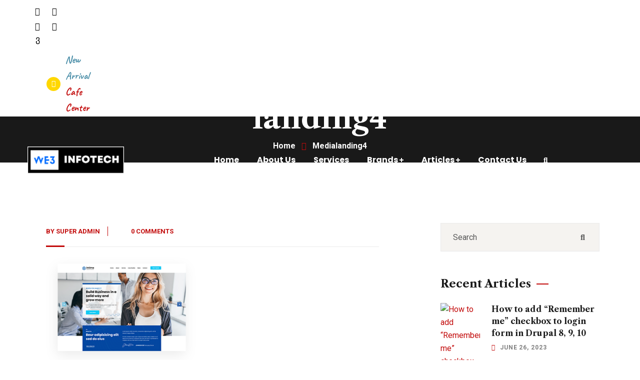

--- FILE ---
content_type: text/html; charset=UTF-8
request_url: https://wethreeinfotech.com/landing4/
body_size: 28203
content:
<!doctype html>
<html lang="en-US">
<head>
    <meta charset="UTF-8">
    <meta name="viewport" content="width=device-width, initial-scale=1">
    <link rel="profile" href="//gmpg.org/xfn/11">
    				<script>document.documentElement.className = document.documentElement.className + ' yes-js js_active js'</script>
			<title>landing4 &#8211; We3 Infotech</title>
<meta name='robots' content='max-image-preview:large' />
	<style>img:is([sizes="auto" i], [sizes^="auto," i]) { contain-intrinsic-size: 3000px 1500px }</style>
	<script>window._wca = window._wca || [];</script>
<!-- Google tag (gtag.js) consent mode dataLayer added by Site Kit -->
<script type="text/javascript" id="google_gtagjs-js-consent-mode-data-layer">
/* <![CDATA[ */
window.dataLayer = window.dataLayer || [];function gtag(){dataLayer.push(arguments);}
gtag('consent', 'default', {"ad_personalization":"denied","ad_storage":"denied","ad_user_data":"denied","analytics_storage":"denied","functionality_storage":"denied","security_storage":"denied","personalization_storage":"denied","region":["AT","BE","BG","CH","CY","CZ","DE","DK","EE","ES","FI","FR","GB","GR","HR","HU","IE","IS","IT","LI","LT","LU","LV","MT","NL","NO","PL","PT","RO","SE","SI","SK"],"wait_for_update":500});
window._googlesitekitConsentCategoryMap = {"statistics":["analytics_storage"],"marketing":["ad_storage","ad_user_data","ad_personalization"],"functional":["functionality_storage","security_storage"],"preferences":["personalization_storage"]};
window._googlesitekitConsents = {"ad_personalization":"denied","ad_storage":"denied","ad_user_data":"denied","analytics_storage":"denied","functionality_storage":"denied","security_storage":"denied","personalization_storage":"denied","region":["AT","BE","BG","CH","CY","CZ","DE","DK","EE","ES","FI","FR","GB","GR","HR","HU","IE","IS","IT","LI","LT","LU","LV","MT","NL","NO","PL","PT","RO","SE","SI","SK"],"wait_for_update":500};
/* ]]> */
</script>
<!-- End Google tag (gtag.js) consent mode dataLayer added by Site Kit -->
<link rel='dns-prefetch' href='//stats.wp.com' />
<link rel='dns-prefetch' href='//www.googletagmanager.com' />
<link rel='dns-prefetch' href='//fonts.googleapis.com' />
<link rel='dns-prefetch' href='//pagead2.googlesyndication.com' />
<link rel="alternate" type="application/rss+xml" title="We3 Infotech &raquo; Feed" href="https://wethreeinfotech.com/feed/" />
<link rel="alternate" type="application/rss+xml" title="We3 Infotech &raquo; Comments Feed" href="https://wethreeinfotech.com/comments/feed/" />
<link rel="alternate" type="application/rss+xml" title="We3 Infotech &raquo; landing4 Comments Feed" href="https://wethreeinfotech.com/feed/?attachment_id=3734" />
<script type="text/javascript">
/* <![CDATA[ */
window._wpemojiSettings = {"baseUrl":"https:\/\/s.w.org\/images\/core\/emoji\/16.0.1\/72x72\/","ext":".png","svgUrl":"https:\/\/s.w.org\/images\/core\/emoji\/16.0.1\/svg\/","svgExt":".svg","source":{"concatemoji":"https:\/\/wethreeinfotech.com\/wp-includes\/js\/wp-emoji-release.min.js?ver=6.8.3"}};
/*! This file is auto-generated */
!function(s,n){var o,i,e;function c(e){try{var t={supportTests:e,timestamp:(new Date).valueOf()};sessionStorage.setItem(o,JSON.stringify(t))}catch(e){}}function p(e,t,n){e.clearRect(0,0,e.canvas.width,e.canvas.height),e.fillText(t,0,0);var t=new Uint32Array(e.getImageData(0,0,e.canvas.width,e.canvas.height).data),a=(e.clearRect(0,0,e.canvas.width,e.canvas.height),e.fillText(n,0,0),new Uint32Array(e.getImageData(0,0,e.canvas.width,e.canvas.height).data));return t.every(function(e,t){return e===a[t]})}function u(e,t){e.clearRect(0,0,e.canvas.width,e.canvas.height),e.fillText(t,0,0);for(var n=e.getImageData(16,16,1,1),a=0;a<n.data.length;a++)if(0!==n.data[a])return!1;return!0}function f(e,t,n,a){switch(t){case"flag":return n(e,"\ud83c\udff3\ufe0f\u200d\u26a7\ufe0f","\ud83c\udff3\ufe0f\u200b\u26a7\ufe0f")?!1:!n(e,"\ud83c\udde8\ud83c\uddf6","\ud83c\udde8\u200b\ud83c\uddf6")&&!n(e,"\ud83c\udff4\udb40\udc67\udb40\udc62\udb40\udc65\udb40\udc6e\udb40\udc67\udb40\udc7f","\ud83c\udff4\u200b\udb40\udc67\u200b\udb40\udc62\u200b\udb40\udc65\u200b\udb40\udc6e\u200b\udb40\udc67\u200b\udb40\udc7f");case"emoji":return!a(e,"\ud83e\udedf")}return!1}function g(e,t,n,a){var r="undefined"!=typeof WorkerGlobalScope&&self instanceof WorkerGlobalScope?new OffscreenCanvas(300,150):s.createElement("canvas"),o=r.getContext("2d",{willReadFrequently:!0}),i=(o.textBaseline="top",o.font="600 32px Arial",{});return e.forEach(function(e){i[e]=t(o,e,n,a)}),i}function t(e){var t=s.createElement("script");t.src=e,t.defer=!0,s.head.appendChild(t)}"undefined"!=typeof Promise&&(o="wpEmojiSettingsSupports",i=["flag","emoji"],n.supports={everything:!0,everythingExceptFlag:!0},e=new Promise(function(e){s.addEventListener("DOMContentLoaded",e,{once:!0})}),new Promise(function(t){var n=function(){try{var e=JSON.parse(sessionStorage.getItem(o));if("object"==typeof e&&"number"==typeof e.timestamp&&(new Date).valueOf()<e.timestamp+604800&&"object"==typeof e.supportTests)return e.supportTests}catch(e){}return null}();if(!n){if("undefined"!=typeof Worker&&"undefined"!=typeof OffscreenCanvas&&"undefined"!=typeof URL&&URL.createObjectURL&&"undefined"!=typeof Blob)try{var e="postMessage("+g.toString()+"("+[JSON.stringify(i),f.toString(),p.toString(),u.toString()].join(",")+"));",a=new Blob([e],{type:"text/javascript"}),r=new Worker(URL.createObjectURL(a),{name:"wpTestEmojiSupports"});return void(r.onmessage=function(e){c(n=e.data),r.terminate(),t(n)})}catch(e){}c(n=g(i,f,p,u))}t(n)}).then(function(e){for(var t in e)n.supports[t]=e[t],n.supports.everything=n.supports.everything&&n.supports[t],"flag"!==t&&(n.supports.everythingExceptFlag=n.supports.everythingExceptFlag&&n.supports[t]);n.supports.everythingExceptFlag=n.supports.everythingExceptFlag&&!n.supports.flag,n.DOMReady=!1,n.readyCallback=function(){n.DOMReady=!0}}).then(function(){return e}).then(function(){var e;n.supports.everything||(n.readyCallback(),(e=n.source||{}).concatemoji?t(e.concatemoji):e.wpemoji&&e.twemoji&&(t(e.twemoji),t(e.wpemoji)))}))}((window,document),window._wpemojiSettings);
/* ]]> */
</script>
<link rel='stylesheet' id='sbi_styles-css' href='https://wethreeinfotech.com/wp-content/plugins/instagram-feed/css/sbi-styles.min.css?ver=6.8.0' type='text/css' media='all' />
<style id='wp-emoji-styles-inline-css' type='text/css'>

	img.wp-smiley, img.emoji {
		display: inline !important;
		border: none !important;
		box-shadow: none !important;
		height: 1em !important;
		width: 1em !important;
		margin: 0 0.07em !important;
		vertical-align: -0.1em !important;
		background: none !important;
		padding: 0 !important;
	}
</style>
<link rel='stylesheet' id='wp-block-library-css' href='https://wethreeinfotech.com/wp-includes/css/dist/block-library/style.min.css?ver=6.8.3' type='text/css' media='all' />
<style id='classic-theme-styles-inline-css' type='text/css'>
/*! This file is auto-generated */
.wp-block-button__link{color:#fff;background-color:#32373c;border-radius:9999px;box-shadow:none;text-decoration:none;padding:calc(.667em + 2px) calc(1.333em + 2px);font-size:1.125em}.wp-block-file__button{background:#32373c;color:#fff;text-decoration:none}
</style>
<link rel='stylesheet' id='mediaelement-css' href='https://wethreeinfotech.com/wp-includes/js/mediaelement/mediaelementplayer-legacy.min.css?ver=4.2.17' type='text/css' media='all' />
<link rel='stylesheet' id='wp-mediaelement-css' href='https://wethreeinfotech.com/wp-includes/js/mediaelement/wp-mediaelement.min.css?ver=6.8.3' type='text/css' media='all' />
<style id='jetpack-sharing-buttons-style-inline-css' type='text/css'>
.jetpack-sharing-buttons__services-list{display:flex;flex-direction:row;flex-wrap:wrap;gap:0;list-style-type:none;margin:5px;padding:0}.jetpack-sharing-buttons__services-list.has-small-icon-size{font-size:12px}.jetpack-sharing-buttons__services-list.has-normal-icon-size{font-size:16px}.jetpack-sharing-buttons__services-list.has-large-icon-size{font-size:24px}.jetpack-sharing-buttons__services-list.has-huge-icon-size{font-size:36px}@media print{.jetpack-sharing-buttons__services-list{display:none!important}}.editor-styles-wrapper .wp-block-jetpack-sharing-buttons{gap:0;padding-inline-start:0}ul.jetpack-sharing-buttons__services-list.has-background{padding:1.25em 2.375em}
</style>
<link rel='stylesheet' id='jquery-selectBox-css' href='https://wethreeinfotech.com/wp-content/plugins/yith-woocommerce-wishlist/assets/css/jquery.selectBox.css?ver=1.2.0' type='text/css' media='all' />
<link rel='stylesheet' id='woocommerce_prettyPhoto_css-css' href='//wethreeinfotech.com/wp-content/plugins/woocommerce/assets/css/prettyPhoto.css?ver=3.1.6' type='text/css' media='all' />
<link rel='stylesheet' id='yith-wcwl-main-css' href='https://wethreeinfotech.com/wp-content/plugins/yith-woocommerce-wishlist/assets/css/style.css?ver=4.3.0' type='text/css' media='all' />
<style id='yith-wcwl-main-inline-css' type='text/css'>
 :root { --rounded-corners-radius: 16px; --add-to-cart-rounded-corners-radius: 16px; --color-headers-background: #F4F4F4; --feedback-duration: 3s } 
 :root { --rounded-corners-radius: 16px; --add-to-cart-rounded-corners-radius: 16px; --color-headers-background: #F4F4F4; --feedback-duration: 3s } 
</style>
<style id='global-styles-inline-css' type='text/css'>
:root{--wp--preset--aspect-ratio--square: 1;--wp--preset--aspect-ratio--4-3: 4/3;--wp--preset--aspect-ratio--3-4: 3/4;--wp--preset--aspect-ratio--3-2: 3/2;--wp--preset--aspect-ratio--2-3: 2/3;--wp--preset--aspect-ratio--16-9: 16/9;--wp--preset--aspect-ratio--9-16: 9/16;--wp--preset--color--black: #000000;--wp--preset--color--cyan-bluish-gray: #abb8c3;--wp--preset--color--white: #ffffff;--wp--preset--color--pale-pink: #f78da7;--wp--preset--color--vivid-red: #cf2e2e;--wp--preset--color--luminous-vivid-orange: #ff6900;--wp--preset--color--luminous-vivid-amber: #fcb900;--wp--preset--color--light-green-cyan: #7bdcb5;--wp--preset--color--vivid-green-cyan: #00d084;--wp--preset--color--pale-cyan-blue: #8ed1fc;--wp--preset--color--vivid-cyan-blue: #0693e3;--wp--preset--color--vivid-purple: #9b51e0;--wp--preset--gradient--vivid-cyan-blue-to-vivid-purple: linear-gradient(135deg,rgba(6,147,227,1) 0%,rgb(155,81,224) 100%);--wp--preset--gradient--light-green-cyan-to-vivid-green-cyan: linear-gradient(135deg,rgb(122,220,180) 0%,rgb(0,208,130) 100%);--wp--preset--gradient--luminous-vivid-amber-to-luminous-vivid-orange: linear-gradient(135deg,rgba(252,185,0,1) 0%,rgba(255,105,0,1) 100%);--wp--preset--gradient--luminous-vivid-orange-to-vivid-red: linear-gradient(135deg,rgba(255,105,0,1) 0%,rgb(207,46,46) 100%);--wp--preset--gradient--very-light-gray-to-cyan-bluish-gray: linear-gradient(135deg,rgb(238,238,238) 0%,rgb(169,184,195) 100%);--wp--preset--gradient--cool-to-warm-spectrum: linear-gradient(135deg,rgb(74,234,220) 0%,rgb(151,120,209) 20%,rgb(207,42,186) 40%,rgb(238,44,130) 60%,rgb(251,105,98) 80%,rgb(254,248,76) 100%);--wp--preset--gradient--blush-light-purple: linear-gradient(135deg,rgb(255,206,236) 0%,rgb(152,150,240) 100%);--wp--preset--gradient--blush-bordeaux: linear-gradient(135deg,rgb(254,205,165) 0%,rgb(254,45,45) 50%,rgb(107,0,62) 100%);--wp--preset--gradient--luminous-dusk: linear-gradient(135deg,rgb(255,203,112) 0%,rgb(199,81,192) 50%,rgb(65,88,208) 100%);--wp--preset--gradient--pale-ocean: linear-gradient(135deg,rgb(255,245,203) 0%,rgb(182,227,212) 50%,rgb(51,167,181) 100%);--wp--preset--gradient--electric-grass: linear-gradient(135deg,rgb(202,248,128) 0%,rgb(113,206,126) 100%);--wp--preset--gradient--midnight: linear-gradient(135deg,rgb(2,3,129) 0%,rgb(40,116,252) 100%);--wp--preset--font-size--small: 13px;--wp--preset--font-size--medium: 20px;--wp--preset--font-size--large: 36px;--wp--preset--font-size--x-large: 42px;--wp--preset--font-family--inter: "Inter", sans-serif;--wp--preset--font-family--cardo: Cardo;--wp--preset--spacing--20: 0.44rem;--wp--preset--spacing--30: 0.67rem;--wp--preset--spacing--40: 1rem;--wp--preset--spacing--50: 1.5rem;--wp--preset--spacing--60: 2.25rem;--wp--preset--spacing--70: 3.38rem;--wp--preset--spacing--80: 5.06rem;--wp--preset--shadow--natural: 6px 6px 9px rgba(0, 0, 0, 0.2);--wp--preset--shadow--deep: 12px 12px 50px rgba(0, 0, 0, 0.4);--wp--preset--shadow--sharp: 6px 6px 0px rgba(0, 0, 0, 0.2);--wp--preset--shadow--outlined: 6px 6px 0px -3px rgba(255, 255, 255, 1), 6px 6px rgba(0, 0, 0, 1);--wp--preset--shadow--crisp: 6px 6px 0px rgba(0, 0, 0, 1);}:where(.is-layout-flex){gap: 0.5em;}:where(.is-layout-grid){gap: 0.5em;}body .is-layout-flex{display: flex;}.is-layout-flex{flex-wrap: wrap;align-items: center;}.is-layout-flex > :is(*, div){margin: 0;}body .is-layout-grid{display: grid;}.is-layout-grid > :is(*, div){margin: 0;}:where(.wp-block-columns.is-layout-flex){gap: 2em;}:where(.wp-block-columns.is-layout-grid){gap: 2em;}:where(.wp-block-post-template.is-layout-flex){gap: 1.25em;}:where(.wp-block-post-template.is-layout-grid){gap: 1.25em;}.has-black-color{color: var(--wp--preset--color--black) !important;}.has-cyan-bluish-gray-color{color: var(--wp--preset--color--cyan-bluish-gray) !important;}.has-white-color{color: var(--wp--preset--color--white) !important;}.has-pale-pink-color{color: var(--wp--preset--color--pale-pink) !important;}.has-vivid-red-color{color: var(--wp--preset--color--vivid-red) !important;}.has-luminous-vivid-orange-color{color: var(--wp--preset--color--luminous-vivid-orange) !important;}.has-luminous-vivid-amber-color{color: var(--wp--preset--color--luminous-vivid-amber) !important;}.has-light-green-cyan-color{color: var(--wp--preset--color--light-green-cyan) !important;}.has-vivid-green-cyan-color{color: var(--wp--preset--color--vivid-green-cyan) !important;}.has-pale-cyan-blue-color{color: var(--wp--preset--color--pale-cyan-blue) !important;}.has-vivid-cyan-blue-color{color: var(--wp--preset--color--vivid-cyan-blue) !important;}.has-vivid-purple-color{color: var(--wp--preset--color--vivid-purple) !important;}.has-black-background-color{background-color: var(--wp--preset--color--black) !important;}.has-cyan-bluish-gray-background-color{background-color: var(--wp--preset--color--cyan-bluish-gray) !important;}.has-white-background-color{background-color: var(--wp--preset--color--white) !important;}.has-pale-pink-background-color{background-color: var(--wp--preset--color--pale-pink) !important;}.has-vivid-red-background-color{background-color: var(--wp--preset--color--vivid-red) !important;}.has-luminous-vivid-orange-background-color{background-color: var(--wp--preset--color--luminous-vivid-orange) !important;}.has-luminous-vivid-amber-background-color{background-color: var(--wp--preset--color--luminous-vivid-amber) !important;}.has-light-green-cyan-background-color{background-color: var(--wp--preset--color--light-green-cyan) !important;}.has-vivid-green-cyan-background-color{background-color: var(--wp--preset--color--vivid-green-cyan) !important;}.has-pale-cyan-blue-background-color{background-color: var(--wp--preset--color--pale-cyan-blue) !important;}.has-vivid-cyan-blue-background-color{background-color: var(--wp--preset--color--vivid-cyan-blue) !important;}.has-vivid-purple-background-color{background-color: var(--wp--preset--color--vivid-purple) !important;}.has-black-border-color{border-color: var(--wp--preset--color--black) !important;}.has-cyan-bluish-gray-border-color{border-color: var(--wp--preset--color--cyan-bluish-gray) !important;}.has-white-border-color{border-color: var(--wp--preset--color--white) !important;}.has-pale-pink-border-color{border-color: var(--wp--preset--color--pale-pink) !important;}.has-vivid-red-border-color{border-color: var(--wp--preset--color--vivid-red) !important;}.has-luminous-vivid-orange-border-color{border-color: var(--wp--preset--color--luminous-vivid-orange) !important;}.has-luminous-vivid-amber-border-color{border-color: var(--wp--preset--color--luminous-vivid-amber) !important;}.has-light-green-cyan-border-color{border-color: var(--wp--preset--color--light-green-cyan) !important;}.has-vivid-green-cyan-border-color{border-color: var(--wp--preset--color--vivid-green-cyan) !important;}.has-pale-cyan-blue-border-color{border-color: var(--wp--preset--color--pale-cyan-blue) !important;}.has-vivid-cyan-blue-border-color{border-color: var(--wp--preset--color--vivid-cyan-blue) !important;}.has-vivid-purple-border-color{border-color: var(--wp--preset--color--vivid-purple) !important;}.has-vivid-cyan-blue-to-vivid-purple-gradient-background{background: var(--wp--preset--gradient--vivid-cyan-blue-to-vivid-purple) !important;}.has-light-green-cyan-to-vivid-green-cyan-gradient-background{background: var(--wp--preset--gradient--light-green-cyan-to-vivid-green-cyan) !important;}.has-luminous-vivid-amber-to-luminous-vivid-orange-gradient-background{background: var(--wp--preset--gradient--luminous-vivid-amber-to-luminous-vivid-orange) !important;}.has-luminous-vivid-orange-to-vivid-red-gradient-background{background: var(--wp--preset--gradient--luminous-vivid-orange-to-vivid-red) !important;}.has-very-light-gray-to-cyan-bluish-gray-gradient-background{background: var(--wp--preset--gradient--very-light-gray-to-cyan-bluish-gray) !important;}.has-cool-to-warm-spectrum-gradient-background{background: var(--wp--preset--gradient--cool-to-warm-spectrum) !important;}.has-blush-light-purple-gradient-background{background: var(--wp--preset--gradient--blush-light-purple) !important;}.has-blush-bordeaux-gradient-background{background: var(--wp--preset--gradient--blush-bordeaux) !important;}.has-luminous-dusk-gradient-background{background: var(--wp--preset--gradient--luminous-dusk) !important;}.has-pale-ocean-gradient-background{background: var(--wp--preset--gradient--pale-ocean) !important;}.has-electric-grass-gradient-background{background: var(--wp--preset--gradient--electric-grass) !important;}.has-midnight-gradient-background{background: var(--wp--preset--gradient--midnight) !important;}.has-small-font-size{font-size: var(--wp--preset--font-size--small) !important;}.has-medium-font-size{font-size: var(--wp--preset--font-size--medium) !important;}.has-large-font-size{font-size: var(--wp--preset--font-size--large) !important;}.has-x-large-font-size{font-size: var(--wp--preset--font-size--x-large) !important;}
:where(.wp-block-post-template.is-layout-flex){gap: 1.25em;}:where(.wp-block-post-template.is-layout-grid){gap: 1.25em;}
:where(.wp-block-columns.is-layout-flex){gap: 2em;}:where(.wp-block-columns.is-layout-grid){gap: 2em;}
:root :where(.wp-block-pullquote){font-size: 1.5em;line-height: 1.6;}
</style>
<link rel='stylesheet' id='ct-main-css-css' href='https://wethreeinfotech.com/wp-content/plugins/case-theme-core/assets/css/main.css?ver=1.0.0' type='text/css' media='all' />
<link rel='stylesheet' id='progressbar-lib-css-css' href='https://wethreeinfotech.com/wp-content/plugins/case-theme-core/assets/css/lib/progressbar.min.css?ver=0.7.1' type='text/css' media='all' />
<link rel='stylesheet' id='oc-css-css' href='https://wethreeinfotech.com/wp-content/plugins/case-theme-core/assets/css/lib/owl.carousel.min.css?ver=2.2.1' type='text/css' media='all' />
<link rel='stylesheet' id='ct-slick-css-css' href='https://wethreeinfotech.com/wp-content/plugins/case-theme-core/assets/css/lib/slick.css?ver=1.0.0' type='text/css' media='all' />
<link rel='stylesheet' id='ct-font-awesome-css' href='https://wethreeinfotech.com/wp-content/plugins/case-theme-core/assets/plugin/font-awesome/css/font-awesome.min.css?ver=4.7.0' type='text/css' media='all' />
<link rel='stylesheet' id='remodal-css' href='https://wethreeinfotech.com/wp-content/plugins/case-theme-user/acess/css/remodal.css?ver=6.8.3' type='text/css' media='all' />
<link rel='stylesheet' id='remodal-default-theme-css' href='https://wethreeinfotech.com/wp-content/plugins/case-theme-user/acess/css/remodal-default-theme.css?ver=6.8.3' type='text/css' media='all' />
<link rel='stylesheet' id='contact-form-7-css' href='https://wethreeinfotech.com/wp-content/plugins/contact-form-7/includes/css/styles.css?ver=6.0.5' type='text/css' media='all' />
<link rel='stylesheet' id='woocommerce-layout-css' href='https://wethreeinfotech.com/wp-content/plugins/woocommerce/assets/css/woocommerce-layout.css?ver=9.7.2' type='text/css' media='all' />
<style id='woocommerce-layout-inline-css' type='text/css'>

	.infinite-scroll .woocommerce-pagination {
		display: none;
	}
</style>
<link rel='stylesheet' id='woocommerce-smallscreen-css' href='https://wethreeinfotech.com/wp-content/plugins/woocommerce/assets/css/woocommerce-smallscreen.css?ver=9.7.2' type='text/css' media='only screen and (max-width: 768px)' />
<link rel='stylesheet' id='woocommerce-general-css' href='https://wethreeinfotech.com/wp-content/plugins/woocommerce/assets/css/woocommerce.css?ver=9.7.2' type='text/css' media='all' />
<style id='woocommerce-inline-inline-css' type='text/css'>
.woocommerce form .form-row .required { visibility: visible; }
</style>
<link rel='stylesheet' id='yith-quick-view-css' href='https://wethreeinfotech.com/wp-content/plugins/yith-woocommerce-quick-view/assets/css/yith-quick-view.css?ver=2.3.0' type='text/css' media='all' />
<style id='yith-quick-view-inline-css' type='text/css'>

				#yith-quick-view-modal .yith-quick-view-overlay{background:rgba( 0, 0, 0, 0.8)}
				#yith-quick-view-modal .yith-wcqv-main{background:#ffffff;}
				#yith-quick-view-close{color:#cdcdcd;}
				#yith-quick-view-close:hover{color:#ff0000;}
</style>
<link rel='stylesheet' id='brands-styles-css' href='https://wethreeinfotech.com/wp-content/plugins/woocommerce/assets/css/brands.css?ver=9.7.2' type='text/css' media='all' />
<link rel='stylesheet' id='bootstrap-css' href='https://wethreeinfotech.com/wp-content/themes/intime/assets/css/bootstrap.min.css?ver=4.0.0' type='text/css' media='all' />
<link rel='stylesheet' id='font-awesome-css' href='https://wethreeinfotech.com/wp-content/plugins/elementor/assets/lib/font-awesome/css/font-awesome.min.css?ver=4.7.0' type='text/css' media='all' />
<style id='font-awesome-inline-css' type='text/css'>
[data-font="FontAwesome"]:before {font-family: 'FontAwesome' !important;content: attr(data-icon) !important;speak: none !important;font-weight: normal !important;font-variant: normal !important;text-transform: none !important;line-height: 1 !important;font-style: normal !important;-webkit-font-smoothing: antialiased !important;-moz-osx-font-smoothing: grayscale !important;}
</style>
<link rel='stylesheet' id='font-awesome5-css' href='https://wethreeinfotech.com/wp-content/themes/intime/assets/css/font-awesome5.min.css?ver=5.8.0' type='text/css' media='all' />
<link rel='stylesheet' id='font-flaticon-css' href='https://wethreeinfotech.com/wp-content/themes/intime/assets/css/flaticon.css?ver=1.4.1' type='text/css' media='all' />
<link rel='stylesheet' id='font-flaticon-v2-css' href='https://wethreeinfotech.com/wp-content/themes/intime/assets/css/flaticon-v2.css?ver=1.4.1' type='text/css' media='all' />
<link rel='stylesheet' id='font-material-icon-css' href='https://wethreeinfotech.com/wp-content/themes/intime/assets/css/font-material-design.min.css?ver=2.2.0' type='text/css' media='all' />
<link rel='stylesheet' id='magnific-popup-css' href='https://wethreeinfotech.com/wp-content/themes/intime/assets/css/magnific-popup.css?ver=1.0.0' type='text/css' media='all' />
<link rel='stylesheet' id='animate-css' href='https://wethreeinfotech.com/wp-content/themes/intime/assets/css/animate.css?ver=1.0.0' type='text/css' media='all' />
<link rel='stylesheet' id='intime-theme-css' href='https://wethreeinfotech.com/wp-content/themes/intime/assets/css/theme.css?ver=1.4.1' type='text/css' media='all' />
<style id='intime-theme-inline-css' type='text/css'>
        @media screen and (max-width: 1199px) {
		        }
        		@media screen and (min-width: 1200px) {
				}
		
</style>
<link rel='stylesheet' id='intime-style-css' href='https://wethreeinfotech.com/wp-content/themes/intime/style.css?ver=6.8.3' type='text/css' media='all' />
<link rel='stylesheet' id='intime-google-fonts-css' href='//fonts.googleapis.com/css?family=Nunito%3A400%2C700%7CLato%3A400%2C700%7CPoppins%3A400%2C500%2C700%7CRoboto%3A300%2C400%2C400i%2C500%2C500i%2C600%2C600i%2C700%2C700i%7CLibre+Caslon+Text%3A400%2C400i%2C700%2C700i%7CPlayfair+Display%3A400%2C400i%2C700%2C700i%2C800%2C900&#038;subset=latin%2Clatin-ext&#038;ver=6.8.3' type='text/css' media='all' />
<script type="text/javascript" src="https://wethreeinfotech.com/wp-includes/js/jquery/jquery.min.js?ver=3.7.1" id="jquery-core-js"></script>
<script type="text/javascript" src="https://wethreeinfotech.com/wp-includes/js/jquery/jquery-migrate.min.js?ver=3.4.1" id="jquery-migrate-js"></script>
<script type="text/javascript" src="https://wethreeinfotech.com/wp-content/plugins/case-theme-core/assets/js/main.js?ver=1.0.0" id="ct-main-js-js"></script>
<script type="text/javascript" src="https://wethreeinfotech.com/wp-content/plugins/woocommerce/assets/js/jquery-blockui/jquery.blockUI.min.js?ver=2.7.0-wc.9.7.2" id="jquery-blockui-js" defer="defer" data-wp-strategy="defer"></script>
<script type="text/javascript" src="https://wethreeinfotech.com/wp-content/plugins/woocommerce/assets/js/js-cookie/js.cookie.min.js?ver=2.1.4-wc.9.7.2" id="js-cookie-js" defer="defer" data-wp-strategy="defer"></script>
<script type="text/javascript" id="woocommerce-js-extra">
/* <![CDATA[ */
var woocommerce_params = {"ajax_url":"\/wp-admin\/admin-ajax.php","wc_ajax_url":"\/?wc-ajax=%%endpoint%%&elementor_page_id=3734","i18n_password_show":"Show password","i18n_password_hide":"Hide password"};
/* ]]> */
</script>
<script type="text/javascript" src="https://wethreeinfotech.com/wp-content/plugins/woocommerce/assets/js/frontend/woocommerce.min.js?ver=9.7.2" id="woocommerce-js" defer="defer" data-wp-strategy="defer"></script>
<script type="text/javascript" src="https://wethreeinfotech.com/wp-content/themes/intime/elementor/js/ct-inline-css.js?ver=1.4.1" id="ct-inline-css-js-js"></script>
<script type="text/javascript" src="https://stats.wp.com/s-202605.js" id="woocommerce-analytics-js" defer="defer" data-wp-strategy="defer"></script>

<!-- Google tag (gtag.js) snippet added by Site Kit -->
<!-- Google Analytics snippet added by Site Kit -->
<script type="text/javascript" src="https://www.googletagmanager.com/gtag/js?id=GT-MKTBX7K" id="google_gtagjs-js" async></script>
<script type="text/javascript" id="google_gtagjs-js-after">
/* <![CDATA[ */
window.dataLayer = window.dataLayer || [];function gtag(){dataLayer.push(arguments);}
gtag("set","linker",{"domains":["wethreeinfotech.com"]});
gtag("js", new Date());
gtag("set", "developer_id.dZTNiMT", true);
gtag("config", "GT-MKTBX7K");
/* ]]> */
</script>
<link rel="https://api.w.org/" href="https://wethreeinfotech.com/wp-json/" /><link rel="alternate" title="JSON" type="application/json" href="https://wethreeinfotech.com/wp-json/wp/v2/media/3734" /><link rel="EditURI" type="application/rsd+xml" title="RSD" href="https://wethreeinfotech.com/xmlrpc.php?rsd" />
<meta name="generator" content="WordPress 6.8.3" />
<meta name="generator" content="WooCommerce 9.7.2" />
<link rel='shortlink' href='https://wethreeinfotech.com/?p=3734' />
<link rel="alternate" title="oEmbed (JSON)" type="application/json+oembed" href="https://wethreeinfotech.com/wp-json/oembed/1.0/embed?url=https%3A%2F%2Fwethreeinfotech.com%2Flanding4%2F" />
<link rel="alternate" title="oEmbed (XML)" type="text/xml+oembed" href="https://wethreeinfotech.com/wp-json/oembed/1.0/embed?url=https%3A%2F%2Fwethreeinfotech.com%2Flanding4%2F&#038;format=xml" />
<meta name="generator" content="Redux 4.5.6" /><meta name="generator" content="Site Kit by Google 1.171.0" />	<style>img#wpstats{display:none}</style>
					<link rel="icon" type="image/png" href="https://wethreeinfotech.com/wp-content/uploads/2023/01/White.png"/>	<noscript><style>.woocommerce-product-gallery{ opacity: 1 !important; }</style></noscript>
	
<!-- Google AdSense meta tags added by Site Kit -->
<meta name="google-adsense-platform-account" content="ca-host-pub-2644536267352236">
<meta name="google-adsense-platform-domain" content="sitekit.withgoogle.com">
<!-- End Google AdSense meta tags added by Site Kit -->
<meta name="generator" content="Elementor 3.27.7; settings: css_print_method-external, google_font-enabled, font_display-swap">
			<style>
				.e-con.e-parent:nth-of-type(n+4):not(.e-lazyloaded):not(.e-no-lazyload),
				.e-con.e-parent:nth-of-type(n+4):not(.e-lazyloaded):not(.e-no-lazyload) * {
					background-image: none !important;
				}
				@media screen and (max-height: 1024px) {
					.e-con.e-parent:nth-of-type(n+3):not(.e-lazyloaded):not(.e-no-lazyload),
					.e-con.e-parent:nth-of-type(n+3):not(.e-lazyloaded):not(.e-no-lazyload) * {
						background-image: none !important;
					}
				}
				@media screen and (max-height: 640px) {
					.e-con.e-parent:nth-of-type(n+2):not(.e-lazyloaded):not(.e-no-lazyload),
					.e-con.e-parent:nth-of-type(n+2):not(.e-lazyloaded):not(.e-no-lazyload) * {
						background-image: none !important;
					}
				}
			</style>
			
<!-- Google Tag Manager snippet added by Site Kit -->
<script type="text/javascript">
/* <![CDATA[ */

			( function( w, d, s, l, i ) {
				w[l] = w[l] || [];
				w[l].push( {'gtm.start': new Date().getTime(), event: 'gtm.js'} );
				var f = d.getElementsByTagName( s )[0],
					j = d.createElement( s ), dl = l != 'dataLayer' ? '&l=' + l : '';
				j.async = true;
				j.src = 'https://www.googletagmanager.com/gtm.js?id=' + i + dl;
				f.parentNode.insertBefore( j, f );
			} )( window, document, 'script', 'dataLayer', 'GTM-NWP4377' );
			
/* ]]> */
</script>

<!-- End Google Tag Manager snippet added by Site Kit -->

<!-- Google AdSense snippet added by Site Kit -->
<script type="text/javascript" async="async" src="https://pagead2.googlesyndication.com/pagead/js/adsbygoogle.js?client=ca-pub-4045770902912233&amp;host=ca-host-pub-2644536267352236" crossorigin="anonymous"></script>

<!-- End Google AdSense snippet added by Site Kit -->
<meta name="generator" content="Powered by Slider Revolution 6.6.8 - responsive, Mobile-Friendly Slider Plugin for WordPress with comfortable drag and drop interface." />
<style class='wp-fonts-local' type='text/css'>
@font-face{font-family:Inter;font-style:normal;font-weight:300 900;font-display:fallback;src:url('https://wethreeinfotech.com/wp-content/plugins/woocommerce/assets/fonts/Inter-VariableFont_slnt,wght.woff2') format('woff2');font-stretch:normal;}
@font-face{font-family:Cardo;font-style:normal;font-weight:400;font-display:fallback;src:url('https://wethreeinfotech.com/wp-content/plugins/woocommerce/assets/fonts/cardo_normal_400.woff2') format('woff2');}
</style>
<script>function setREVStartSize(e){
			//window.requestAnimationFrame(function() {
				window.RSIW = window.RSIW===undefined ? window.innerWidth : window.RSIW;
				window.RSIH = window.RSIH===undefined ? window.innerHeight : window.RSIH;
				try {
					var pw = document.getElementById(e.c).parentNode.offsetWidth,
						newh;
					pw = pw===0 || isNaN(pw) || (e.l=="fullwidth" || e.layout=="fullwidth") ? window.RSIW : pw;
					e.tabw = e.tabw===undefined ? 0 : parseInt(e.tabw);
					e.thumbw = e.thumbw===undefined ? 0 : parseInt(e.thumbw);
					e.tabh = e.tabh===undefined ? 0 : parseInt(e.tabh);
					e.thumbh = e.thumbh===undefined ? 0 : parseInt(e.thumbh);
					e.tabhide = e.tabhide===undefined ? 0 : parseInt(e.tabhide);
					e.thumbhide = e.thumbhide===undefined ? 0 : parseInt(e.thumbhide);
					e.mh = e.mh===undefined || e.mh=="" || e.mh==="auto" ? 0 : parseInt(e.mh,0);
					if(e.layout==="fullscreen" || e.l==="fullscreen")
						newh = Math.max(e.mh,window.RSIH);
					else{
						e.gw = Array.isArray(e.gw) ? e.gw : [e.gw];
						for (var i in e.rl) if (e.gw[i]===undefined || e.gw[i]===0) e.gw[i] = e.gw[i-1];
						e.gh = e.el===undefined || e.el==="" || (Array.isArray(e.el) && e.el.length==0)? e.gh : e.el;
						e.gh = Array.isArray(e.gh) ? e.gh : [e.gh];
						for (var i in e.rl) if (e.gh[i]===undefined || e.gh[i]===0) e.gh[i] = e.gh[i-1];
											
						var nl = new Array(e.rl.length),
							ix = 0,
							sl;
						e.tabw = e.tabhide>=pw ? 0 : e.tabw;
						e.thumbw = e.thumbhide>=pw ? 0 : e.thumbw;
						e.tabh = e.tabhide>=pw ? 0 : e.tabh;
						e.thumbh = e.thumbhide>=pw ? 0 : e.thumbh;
						for (var i in e.rl) nl[i] = e.rl[i]<window.RSIW ? 0 : e.rl[i];
						sl = nl[0];
						for (var i in nl) if (sl>nl[i] && nl[i]>0) { sl = nl[i]; ix=i;}
						var m = pw>(e.gw[ix]+e.tabw+e.thumbw) ? 1 : (pw-(e.tabw+e.thumbw)) / (e.gw[ix]);
						newh =  (e.gh[ix] * m) + (e.tabh + e.thumbh);
					}
					var el = document.getElementById(e.c);
					if (el!==null && el) el.style.height = newh+"px";
					el = document.getElementById(e.c+"_wrapper");
					if (el!==null && el) {
						el.style.height = newh+"px";
						el.style.display = "block";
					}
				} catch(e){
					console.log("Failure at Presize of Slider:" + e)
				}
			//});
		  };</script>
<style id="ct_theme_options-dynamic-css" title="dynamic-css" class="redux-options-output">body #pagetitle{background-image:url('https://wethreeinfotech.com/wp-content/uploads/2020/11/bg-page-title.jpg');}body #pagetitle{padding-top:200px;padding-bottom:20px;}.single-post .site-content, body.blog .site-content, body.archive .site-content, body.search .site-content, body.page-template-blog-classic .site-content{background-color:#f5f3f0;background-repeat:no-repeat;background-position:left bottom;background-image:url('https://wethreeinfotech.com/wp-content/uploads/2020/11/bg-content.png');}a{color:#c20b0b;}a:hover{color:#880c0c;}a:active{color:#880c0c;}</style>    <!-- <script
      type="text/javascript"
      src="https://app.termly.io/embed.min.js"
      data-auto-block="on"
      data-website-uuid="69a97c87-3458-494d-96f5-11d7f1a53dff"
  ></script>
 --></head>

<body class="attachment wp-singular attachment-template-default single single-attachment postid-3734 attachmentid-3734 attachment-png wp-custom-logo wp-theme-intime theme-intime woocommerce-no-js redux-page  site-h5 body-default-font heading-default-font header-sticky  site-404-default elementor-default elementor-kit-6460">
    		<!-- Google Tag Manager (noscript) snippet added by Site Kit -->
		<noscript>
			<iframe src="https://www.googletagmanager.com/ns.html?id=GTM-NWP4377" height="0" width="0" style="display:none;visibility:hidden"></iframe>
		</noscript>
		<!-- End Google Tag Manager (noscript) snippet added by Site Kit -->
		    <div id="page" class="site">
        
<header id="ct-masthead">
    
    <div id="ct-header-wrap" class="ct-header-layout5 ct-header-trans  fixed-height-h is-sticky scroll-to-bottom">
        		<div data-elementor-type="section" data-elementor-id="6802" class="elementor elementor-6802">
					<div class="elementor-section-wrap">
						        <div class="elementor-section elementor-top-section elementor-element elementor-element-92f80ef elementor-hidden-tablet elementor-hidden-mobile elementor-section-boxed elementor-section-height-default elementor-section-height-default" data-id="92f80ef" data-element_type="section" data-settings="{&quot;background_background&quot;:&quot;classic&quot;}">
            
                        <div class="elementor-container elementor-column-gap-no ">
                            <div class="elementor-row">
                    <div class="elementor-column elementor-col-33 elementor-top-column elementor-element elementor-element-ca533a7" data-id="ca533a7" data-element_type="column">
            <div class="elementor-column-wrap elementor-element-populated">
                            <div class="elementor-widget-wrap">
                		<div class="elementor-element elementor-element-d934652 elementor-widget elementor-widget-ct_icon" data-id="d934652" data-element_type="widget" data-widget_type="ct_icon.default">
				<div class="elementor-widget-container">
					    <div class="ct-icon1 icon-align-left style1">
                                                <a class="ct_icon-d934652-0" href="https://www.facebook.com/wethreeinfotechfb/" target="_blank">
                    <i aria-hidden="true" class="fab fa-facebook-f"></i>                                    </a>
                                                            <a class="ct_icon-d934652-1" href="https://www.instagram.com/wethree_infotech/" target="_blank">
                    <i aria-hidden="true" class="fab fa-instagram"></i>                                    </a>
                                                            <a class="ct_icon-d934652-2" href="https://twitter.com/we3_infotech" target="_blank">
                    <i aria-hidden="true" class="fab fa-twitter"></i>                                    </a>
                                                            <a class="ct_icon-d934652-3" href="https://www.youtube.com/@wethree_infotech" target="_blank">
                    <i aria-hidden="true" class="fab fa-youtube"></i>                                    </a>
                                                            <a class="ct_icon-d934652-4" href="https://api.whatsapp.com/send?phone=919074443829&amp;text=Hi We3 Infotech !" target="_blank">
                    <i aria-hidden="true" class="material zmdi zmdi-whatsapp"></i>                                    </a>
                        </div>
				</div>
				</div>
		                </div>
                    </div>
        </div>
                <div class="elementor-column elementor-col-33 elementor-top-column elementor-element elementor-element-f0bfbb1" data-id="f0bfbb1" data-element_type="column">
            <div class="elementor-column-wrap elementor-element-populated">
                            <div class="elementor-widget-wrap">
                		<div class="elementor-element elementor-element-f012e6e elementor-view-stacked elementor-position-left elementor-vertical-align-middle elementor-shape-circle elementor-mobile-position-top elementor-widget elementor-widget-icon-box" data-id="f012e6e" data-element_type="widget" data-widget_type="icon-box.default">
				<div class="elementor-widget-container">
							<div class="elementor-icon-box-wrapper">

						<div class="elementor-icon-box-icon">
				<a href="https://cafecenter.in/" target="_blank" class="elementor-icon" tabindex="-1" aria-label="New arrival  &lt;span style=&quot;color: #c20b0b;&quot;&gt;Cafe center&lt;/span&gt;">
				<i aria-hidden="true" class="material zmdi zmdi-flash"></i>				</a>
			</div>
			
						<div class="elementor-icon-box-content">

									<div class="elementor-icon-box-title">
						<a href="https://cafecenter.in/" target="_blank" >
							New arrival  <span style="color: #c20b0b;">Cafe center</span>						</a>
					</div>
				
				
			</div>
			
		</div>
						</div>
				</div>
		                </div>
                    </div>
        </div>
                <div class="elementor-column elementor-col-33 elementor-top-column elementor-element elementor-element-3eb24bf" data-id="3eb24bf" data-element_type="column">
            <div class="elementor-column-wrap elementor-element-populated">
                            <div class="elementor-widget-wrap">
                                </div>
                    </div>
        </div>
                                </div>
                    </div>
        </div>
        					</div>
				</div>
		
        <div id="ct-header" class="ct-header-main">
            <div class="container">
                <div class="row">
                    <div class="ct-header-branding">
                        <a class="logo-dark" href="https://wethreeinfotech.com/" title="We3 Infotech" rel="home"><img src="https://wethreeinfotech.com/wp-content/uploads/2023/01/WE3-Final-Black.png" alt="We3 Infotech"/></a><a class="logo-light" href="https://wethreeinfotech.com/" title="We3 Infotech" rel="home"><img src="https://wethreeinfotech.com/wp-content/uploads/2023/01/WE3-Final-White.png" alt="We3 Infotech"/></a><a class="logo-mobile" href="https://wethreeinfotech.com/" title="We3 Infotech" rel="home"><img src="https://wethreeinfotech.com/wp-content/uploads/2023/01/WE3-Final-Black.png" alt="We3 Infotech"/></a>                    </div>
                    <div class="ct-header-navigation">
                        <nav class="ct-main-navigation">
                            <div class="ct-main-navigation-inner">
                                                                    <div class="ct-logo-mobile">
                                        <a href="" title="" rel="home"><img src="https://wethreeinfotech.com/wp-content/uploads/2023/01/WE3-Final-Black.png" alt=""/></a>
                                    </div>
                                                                        <div class="header-mobile-search">
            <form role="search" method="get" action="https://wethreeinfotech.com/">
                <input type="text" placeholder="Search..." name="s" class="search-field" />
                <button type="submit" class="search-submit"><i class="fac fac-search"></i></button>
            </form>
        </div>
                                <ul id="ct-main-menu" class="ct-main-menu children-plus clearfix"><li id="menu-item-6448" class="menu-item menu-item-type-post_type menu-item-object-page menu-item-home menu-item-6448"><a href="https://wethreeinfotech.com/"><span>Home</span><span class="menu-line"></span><span class="menu-icon-plus"></span></a></li>
<li id="menu-item-6392" class="menu-item menu-item-type-post_type menu-item-object-page menu-item-6392"><a href="https://wethreeinfotech.com/about-us/"><span>About Us</span><span class="menu-line"></span><span class="menu-icon-plus"></span></a></li>
<li id="menu-item-6375" class="menu-item menu-item-type-post_type menu-item-object-page menu-item-6375"><a href="https://wethreeinfotech.com/services/"><span>Services</span><span class="menu-line"></span><span class="menu-icon-plus"></span></a></li>
<li id="menu-item-6936" class="menu-item menu-item-type-post_type menu-item-object-page megamenu megamenu-style-alt menu-item-has-children menu-item-6936"><a href="https://wethreeinfotech.com/brands/"><span>Brands</span><span class="menu-line"></span><span class="menu-icon-plus"></span></a><ul class="sub-menu"><li><div class="container">		<div data-elementor-type="wp-post" data-elementor-id="6594" class="elementor elementor-6594">
				        <section class="elementor-section elementor-top-section elementor-element elementor-element-3e320ab elementor-section-boxed elementor-section-height-default elementor-section-height-default" data-id="3e320ab" data-element_type="section">
            
                        <div class="elementor-container elementor-column-gap-extended ">
                            <div class="elementor-row">
                    <div class="elementor-column elementor-col-25 elementor-top-column elementor-element elementor-element-812ec8e" data-id="812ec8e" data-element_type="column">
            <div class="elementor-column-wrap elementor-element-populated">
                            <div class="elementor-widget-wrap">
                		<div class="elementor-element elementor-element-105af7e elementor-widget elementor-widget-image" data-id="105af7e" data-element_type="widget" data-widget_type="image.default">
				<div class="elementor-widget-container">
																<a href="https://news.wethreeinfotech.com/" target="_blank">
							<img fetchpriority="high" width="437" height="174" src="https://wethreeinfotech.com/wp-content/uploads/2023/01/new_final.png" class="attachment-large size-large wp-image-6922" alt="" srcset="https://wethreeinfotech.com/wp-content/uploads/2023/01/new_final.png 437w, https://wethreeinfotech.com/wp-content/uploads/2023/01/new_final-300x119.png 300w" sizes="(max-width: 437px) 100vw, 437px" />								</a>
															</div>
				</div>
		                </div>
                    </div>
        </div>
                <div class="elementor-column elementor-col-25 elementor-top-column elementor-element elementor-element-18f1734" data-id="18f1734" data-element_type="column">
            <div class="elementor-column-wrap elementor-element-populated">
                            <div class="elementor-widget-wrap">
                		<div class="elementor-element elementor-element-b5e831a elementor-widget elementor-widget-spacer" data-id="b5e831a" data-element_type="widget" data-widget_type="spacer.default">
				<div class="elementor-widget-container">
							<div class="elementor-spacer">
			<div class="elementor-spacer-inner"></div>
		</div>
						</div>
				</div>
				<div class="elementor-element elementor-element-609e960 elementor-widget elementor-widget-image" data-id="609e960" data-element_type="widget" data-widget_type="image.default">
				<div class="elementor-widget-container">
																<a href="https://cafecenter.in/" target="_blank">
							<img width="600" height="208" src="https://wethreeinfotech.com/wp-content/uploads/2021/02/logo-final-cafe-updated2.png" class="attachment-large size-large wp-image-7056" alt="" srcset="https://wethreeinfotech.com/wp-content/uploads/2021/02/logo-final-cafe-updated2.png 600w, https://wethreeinfotech.com/wp-content/uploads/2021/02/logo-final-cafe-updated2-300x104.png 300w" sizes="(max-width: 600px) 100vw, 600px" />								</a>
															</div>
				</div>
		                </div>
                    </div>
        </div>
                <div class="elementor-column elementor-col-25 elementor-top-column elementor-element elementor-element-e70e1ae" data-id="e70e1ae" data-element_type="column">
            <div class="elementor-column-wrap">
                            <div class="elementor-widget-wrap">
                                </div>
                    </div>
        </div>
                <div class="elementor-column elementor-col-25 elementor-top-column elementor-element elementor-element-6b8c932" data-id="6b8c932" data-element_type="column">
            <div class="elementor-column-wrap">
                            <div class="elementor-widget-wrap">
                                </div>
                    </div>
        </div>
                                </div>
                    </div>
        </section>
        		</div>
		</div></li></ul></li>
<li id="menu-item-7120" class="menu-item menu-item-type-post_type menu-item-object-page menu-item-has-children menu-item-7120"><a href="https://wethreeinfotech.com/articles/"><span>Articles</span><span class="menu-line"></span><span class="menu-icon-plus"></span></a>
<ul class="sub-menu">
	<li id="menu-item-7108" class="menu-item menu-item-type-taxonomy menu-item-object-category menu-item-7108"><a href="https://wethreeinfotech.com/category/drupal/"><span>Drupal</span><span class="menu-line"></span><span class="menu-icon-plus"></span></a></li>
	<li id="menu-item-7123" class="menu-item menu-item-type-taxonomy menu-item-object-category menu-item-7123"><a href="https://wethreeinfotech.com/category/wordpress/"><span>WordPress</span><span class="menu-line"></span><span class="menu-icon-plus"></span></a></li>
	<li id="menu-item-7124" class="menu-item menu-item-type-taxonomy menu-item-object-category menu-item-7124"><a href="https://wethreeinfotech.com/category/php/"><span>PHP</span><span class="menu-line"></span><span class="menu-icon-plus"></span></a></li>
</ul>
</li>
<li id="menu-item-6374" class="menu-item menu-item-type-post_type menu-item-object-page menu-item-6374"><a href="https://wethreeinfotech.com/contact-us/"><span>Contact Us</span><span class="menu-line"></span><span class="menu-icon-plus"></span></a></li>
</ul>                            </div>
                        </nav>
                        <div class="ct-header-meta">
                                                            <div class="header-right-item h-btn-search"><i class="fac fac-search"></i></div>
                                                                                </div>
                    </div>
                </div>
            </div>

            <div id="ct-menu-mobile">
                <span class="btn-nav-mobile open-menu">
                    <span></span>
                </span>
            </div>
        </div>

    </div>
</header>    <div id="pagetitle" class="page-title bg-image ">
        <div class="container">
            <div class="page-title-inner">
                <div class="page-title-holder">
                                        <h1 class="page-title">landing4</h1>                </div>

                                    <ul class="ct-breadcrumb"><li><a class="breadcrumb-entry" href="https://wethreeinfotech.com/">Home</a></li><li><span class="breadcrumb-entry">Media</span></li><li><span class="breadcrumb-entry">landing4</span></li></ul>                            </div>
        </div>
    </div>
        <div id="content" class="site-content">
        	<div class="content-inner">
<div class="container content-container">
    <div class="row content-row">
        <div id="primary"  class="content-area content-has-sidebar float-left col-xl-8 col-lg-8 col-md-12 col-sm-12">
            <main id="main" class="site-main">
                <article id="post-3734" class="single-hentry post-3734 attachment type-attachment status-inherit hentry">
    <div class="entry-blog">
                <div class="entry-body">

                        <ul class="entry-meta ct-item-meta">
                                    <li class="item-author">By <a href="https://wethreeinfotech.com/author/admin/" title="Posts by Super Admin" rel="author">Super Admin</a></li>
                                                    <li class="item-category"></li>
                                                    <li class="item-comment"><a href="#comments">0 Comments</a></li>
                            </ul>
        
            <div class="entry-content clearfix">
                <p class="attachment"><a href='https://wethreeinfotech.com/wp-content/uploads/2021/01/landing4.png'><img decoding="async" width="300" height="218" src="https://wethreeinfotech.com/wp-content/uploads/2021/01/landing4-300x218.png" class="attachment-medium size-medium" alt="" srcset="https://wethreeinfotech.com/wp-content/uploads/2021/01/landing4-300x218.png 300w, https://wethreeinfotech.com/wp-content/uploads/2021/01/landing4.png 371w" sizes="(max-width: 300px) 100vw, 300px" /></a></p>
            </div>

        </div>
    </div>
            <div class="entry-footer">
                            <div class="entry-social">
        <label>Share:</label>
        <a class="fb-social" title="Facebook" target="_blank" href="http://www.facebook.com/sharer/sharer.php?u=https://wethreeinfotech.com/landing4/"><i class="fab fac-facebook-f"></i></a>
        <a class="tw-social" title="Twitter" target="_blank" href="https://twitter.com/intent/tweet?url=https://wethreeinfotech.com/landing4/&text=landing4%20"><i class="fab fac-twitter"></i></a>
        <a class="pin-social" title="Pinterest" target="_blank" href="http://pinterest.com/pin/create/button/?url=https://wethreeinfotech.com/landing4/&media=&description=landing4%20"><i class="fab fac-pinterest-p"></i></a>
        <a class="lin-social" title="LinkedIn" target="_blank" href="http://www.linkedin.com/shareArticle?mini=true&url=https://wethreeinfotech.com/landing4/&title=landing4%20"><i class="fab fac-linkedin-in"></i></a>
    </div>
            </div>
    
        </article><!-- #post -->
<div id="comments" class="comments-area">

    	<div id="respond" class="comment-respond">
		<h3 id="reply-title" class="comment-reply-title">Leave A Comment <small><a rel="nofollow" id="cancel-comment-reply-link" href="/landing4/#respond" style="display:none;">Cancel Comment</a></small></h3><p class="must-log-in">You must be <a href="https://wethreeinfotech.com/owner/?redirect_to=https%3A%2F%2Fwethreeinfotech.com%2Flanding4%2F">logged in</a> to post a comment.</p>	</div><!-- #respond -->
	
</div><!-- #comments -->            </main><!-- #main -->
        </div><!-- #primary -->

                    <aside id="secondary"  class="widget-area widget-has-sidebar sidebar-fixed col-xl-4 col-lg-4 col-md-12 col-sm-12">
                <div class="sidebar-sticky">
                    <section id="search-1" class="widget widget_search"><div class="widget-content">
<form role="search" method="get" class="search-form" action="https://wethreeinfotech.com/">
	<div class="searchform-wrap">
        <input type="text" placeholder="Search" name="s" class="search-field" />
    	<button type="submit" class="search-submit"><i class="fac fac-search"></i></button>
    </div>
</form></div></section><section id="ct_recent_posts-1" class="widget widget_ct_recent_posts"><div class="widget-content"><h2 class="widget-title"><span>Recent Articles</span></h2><div class="posts-list recent">                <div class="entry-brief">
                                            <div class="entry-media image-effect-white">
                           <a href="https://wethreeinfotech.com/how-to-add-remember-me-checkbox-to-login-form-in-drupal-8-9-10/"><img src="https://wethreeinfotech.com/wp-content/uploads/2023/06/drupal-79x75.png" alt="How to add “Remember me” checkbox to login form in Drupal 8, 9, 10" /></a>
                         </div>
                                        <div class="entry-content">
                        <h4 class="entry-title"><a href="https://wethreeinfotech.com/how-to-add-remember-me-checkbox-to-login-form-in-drupal-8-9-10/" title="How to add “Remember me” checkbox to login form in Drupal 8, 9, 10">How to add “Remember me” checkbox to login form in Drupal 8, 9, 10</a></h4>                        <div class="item-date">
                            <i class="fac fa-calendar-alt"></i>
                            June 26, 2023                        </div>
                    </div>
                </div>
            </div></div></section><section id="categories-1" class="widget widget_categories"><div class="widget-content"><h2 class="widget-title"><span>Categories</span></h2>
			<ul>
				<li class="cat-item cat-item-51"><a href="https://wethreeinfotech.com/category/drupal/">Drupal <span class="count">(1) </span></a></li>
			</ul>

			</div></section><section id="tag_cloud-1" class="widget widget_tag_cloud"><div class="widget-content"><h2 class="widget-title"><span>Tags</span></h2><div class="tagcloud"><a href="https://wethreeinfotech.com/tag/core/" class="tag-cloud-link tag-link-57 tag-link-position-1" style="font-size: 8pt;" aria-label="Core (1 item)">Core</a>
<a href="https://wethreeinfotech.com/tag/drupal/" class="tag-cloud-link tag-link-53 tag-link-position-2" style="font-size: 8pt;" aria-label="Drupal (1 item)">Drupal</a>
<a href="https://wethreeinfotech.com/tag/drupal-8/" class="tag-cloud-link tag-link-54 tag-link-position-3" style="font-size: 8pt;" aria-label="Drupal 8 (1 item)">Drupal 8</a>
<a href="https://wethreeinfotech.com/tag/drupal-9/" class="tag-cloud-link tag-link-55 tag-link-position-4" style="font-size: 8pt;" aria-label="Drupal 9 (1 item)">Drupal 9</a>
<a href="https://wethreeinfotech.com/tag/drupal-10/" class="tag-cloud-link tag-link-56 tag-link-position-5" style="font-size: 8pt;" aria-label="Drupal 10 (1 item)">Drupal 10</a>
<a href="https://wethreeinfotech.com/tag/php/" class="tag-cloud-link tag-link-58 tag-link-position-6" style="font-size: 8pt;" aria-label="PHP (1 item)">PHP</a></div>
</div></section>                </div>
            </aside>
            </div>
</div>
	</div><!-- #content inner -->
</div><!-- #content -->

<footer id="colophon" class="site-footer-custom">
            <div class="footer-custom-inner">
            <div class="container">
                <div class="row">
                    <div class="col-12">
                        		<div data-elementor-type="wp-post" data-elementor-id="4953" class="elementor elementor-4953">
				        <section class="elementor-section elementor-top-section elementor-element elementor-element-3630c7e9 elementor-section-stretched elementor-section-boxed elementor-section-height-default elementor-section-height-default" data-id="3630c7e9" data-element_type="section" data-settings="{&quot;stretch_section&quot;:&quot;section-stretched&quot;,&quot;background_background&quot;:&quot;classic&quot;}">
            
                        <div class="elementor-container elementor-column-gap-extended ">
                            <div class="elementor-row">
                    <div class="elementor-column elementor-col-100 elementor-top-column elementor-element elementor-element-e97e5bc" data-id="e97e5bc" data-element_type="column">
            <div class="elementor-column-wrap elementor-element-populated">
                            <div class="elementor-widget-wrap">
                        <section class="elementor-section elementor-inner-section elementor-element elementor-element-6e94e860 elementor-section-content-middle elementor-section-boxed elementor-section-height-default elementor-section-height-default" data-id="6e94e860" data-element_type="section">
            
                        <div class="elementor-container elementor-column-gap-extended ">
                            <div class="elementor-row">
                    <div class="elementor-column elementor-col-50 elementor-inner-column elementor-element elementor-element-3511ffd0" data-id="3511ffd0" data-element_type="column">
            <div class="elementor-column-wrap elementor-element-populated">
                            <div class="elementor-widget-wrap">
                		<div class="elementor-element elementor-element-14106a63 elementor-widget elementor-widget-ct_heading" data-id="14106a63" data-element_type="widget" data-widget_type="ct_heading.default">
				<div class="elementor-widget-container">
					<div class="ct-heading h-align- item-st-default">
	    <h3 class="item--title case-animate-time st-default " data-wow-delay="ms">
        <span>Looking for the Best Business Company?</span>    </h3>
</div>

				</div>
				</div>
				<div class="elementor-element elementor-element-b76985f elementor-widget elementor-widget-ct_text_editor" data-id="b76985f" data-element_type="widget" data-widget_type="ct_text_editor.default">
				<div class="elementor-widget-container">
					<div id="ct_text_editor-b76985f" class="ct-text-editor " data-wow-delay="ms">
	<div class="ct-inline-css"  data-css="
        		">

    </div>
	<div class="ct-text-editor elementor-clearfix">
		<p>As a app web crawler expert, we will help to organize.</p>		
	</div>
</div>				</div>
				</div>
		                </div>
                    </div>
        </div>
                <div class="elementor-column elementor-col-50 elementor-inner-column elementor-element elementor-element-6181c556" data-id="6181c556" data-element_type="column">
            <div class="elementor-column-wrap elementor-element-populated">
                            <div class="elementor-widget-wrap">
                		<div class="elementor-element elementor-element-26ac8786 elementor-align-right elementor-align-left elementor-widget elementor-widget-ct_button" data-id="26ac8786" data-element_type="widget" data-widget_type="ct_button.default">
				<div class="elementor-widget-container">
					<div id="ct_button-26ac8786" class="ct-button-wrapper ct-button-layout1">
    <div class="ct-inline-css"  data-css="
        ">
    </div>

            <span class="ct-icon-active"></span>
        <a href="https://wethreeinfotech.com/contact-us/" class="btn btn-default btn-animate  icon-ps- " data-wow-delay="ms">
                            <span class="ct-button-icon ct-align-icon-">
                            </span>
                <span class="ct-button-text">Get a quote</span>
    </a>
</div>				</div>
				</div>
		                </div>
                    </div>
        </div>
                                </div>
                    </div>
        </section>
                        </div>
                    </div>
        </div>
                                </div>
                    </div>
        </section>
                <section class="elementor-section elementor-top-section elementor-element elementor-element-1d3185ba elementor-section-stretched elementor-section-boxed elementor-section-height-default elementor-section-height-default" data-id="1d3185ba" data-element_type="section" data-settings="{&quot;stretch_section&quot;:&quot;section-stretched&quot;,&quot;background_background&quot;:&quot;classic&quot;}">
            
                        <div class="elementor-container elementor-column-gap-extended ">
                            <div class="elementor-row">
                    <div class="elementor-column elementor-col-100 elementor-top-column elementor-element elementor-element-1286d737" data-id="1286d737" data-element_type="column">
            <div class="elementor-column-wrap elementor-element-populated">
                            <div class="elementor-widget-wrap">
                        <section class="elementor-section elementor-inner-section elementor-element elementor-element-628c252c elementor-section-boxed elementor-section-height-default elementor-section-height-default" data-id="628c252c" data-element_type="section">
            
                        <div class="elementor-container elementor-column-gap-extended ">
                            <div class="elementor-row">
                    <div class="elementor-column elementor-col-25 elementor-inner-column elementor-element elementor-element-506191d0" data-id="506191d0" data-element_type="column">
            <div class="elementor-column-wrap elementor-element-populated">
                            <div class="elementor-widget-wrap">
                		<div class="elementor-element elementor-element-5ef4cf6b elementor-widget elementor-widget-ct_image" data-id="5ef4cf6b" data-element_type="widget" data-widget_type="ct_image.default">
				<div class="elementor-widget-container">
					<div class="ct-image-single  ">
            <a href="https://wethreeinfotech.com/">            <img width="1564" height="437" src="https://wethreeinfotech.com/wp-content/uploads/2023/01/WE3-Final-White.png" class="attachment-full" alt="" />        </a>    </div>				</div>
				</div>
				<div class="elementor-element elementor-element-6e64cea9 elementor-widget elementor-widget-ct_text_editor" data-id="6e64cea9" data-element_type="widget" data-widget_type="ct_text_editor.default">
				<div class="elementor-widget-container">
					<div id="ct_text_editor-6e64cea9" class="ct-text-editor " data-wow-delay="ms">
	<div class="ct-inline-css"  data-css="
        		">

    </div>
	<div class="ct-text-editor elementor-clearfix">
		<p>We work with a passion of taking challenges and creating new ones in digital sector.</p>		
	</div>
</div>				</div>
				</div>
				<div class="elementor-element elementor-element-80d2886 elementor-widget elementor-widget-ct_button" data-id="80d2886" data-element_type="widget" data-widget_type="ct_button.default">
				<div class="elementor-widget-container">
					<div id="ct_button-80d2886" class="ct-button-wrapper ct-button-layout1">
    <div class="ct-inline-css"  data-css="
        ">
    </div>

            <span class="ct-icon-active"></span>
        <a href="https://wethreeinfotech.com/about-us/" class="btn btn-default btn-animate  icon-ps- " data-wow-delay="ms">
                            <span class="ct-button-icon ct-align-icon-">
                            </span>
                <span class="ct-button-text">About Us</span>
    </a>
</div>				</div>
				</div>
		                </div>
                    </div>
        </div>
                <div class="elementor-column elementor-col-25 elementor-inner-column elementor-element elementor-element-53a68461" data-id="53a68461" data-element_type="column">
            <div class="elementor-column-wrap elementor-element-populated">
                            <div class="elementor-widget-wrap">
                		<div class="elementor-element elementor-element-60b11297 elementor-widget elementor-widget-ct_heading" data-id="60b11297" data-element_type="widget" data-widget_type="ct_heading.default">
				<div class="elementor-widget-container">
					<div class="ct-heading h-align- item-st-default">
	    <h3 class="item--title case-animate-time st-default " data-wow-delay="ms">
        <span>Site Links</span>    </h3>
</div>

				</div>
				</div>
				<div class="elementor-element elementor-element-7b33ca7e elementor-widget-divider--view-line elementor-widget elementor-widget-divider" data-id="7b33ca7e" data-element_type="widget" data-widget_type="divider.default">
				<div class="elementor-widget-container">
							<div class="elementor-divider">
			<span class="elementor-divider-separator">
						</span>
		</div>
						</div>
				</div>
				<div class="elementor-element elementor-element-5237813 elementor-widget elementor-widget-ct_navigation_menu" data-id="5237813" data-element_type="widget" data-widget_type="ct_navigation_menu.default">
				<div class="elementor-widget-container">
					    <div id="ct_navigation_menu-5237813" class="ct-navigation-menu1 style1">
        <div class="menu-footer-menu-one-container"><ul id="menu-footer-menu-one" class="menu"><li id="menu-item-6606" class="menu-item menu-item-type-post_type menu-item-object-page menu-item-home menu-item-6606"><a href="https://wethreeinfotech.com/"><span>Home</span></a></li>
<li id="menu-item-6428" class="menu-item menu-item-type-post_type menu-item-object-page menu-item-6428"><a href="https://wethreeinfotech.com/about-us/"><span>About Us</span></a></li>
<li id="menu-item-6612" class="menu-item menu-item-type-post_type menu-item-object-page menu-item-6612"><a href="https://wethreeinfotech.com/contact-us/"><span>Contact Us</span></a></li>
<li id="menu-item-6607" class="menu-item menu-item-type-post_type menu-item-object-page menu-item-privacy-policy menu-item-6607"><a rel="privacy-policy" href="https://wethreeinfotech.com/privacy-policy/"><span>Privacy Policy</span></a></li>
<li id="menu-item-6675" class="menu-item menu-item-type-post_type menu-item-object-page menu-item-6675"><a href="https://wethreeinfotech.com/cookie-policy/"><span>Cookie Policy</span></a></li>
<li id="menu-item-6674" class="menu-item menu-item-type-post_type menu-item-object-page menu-item-6674"><a href="https://wethreeinfotech.com/terms-and-conditions/"><span>Terms and Conditions</span></a></li>
</ul></div>    </div>
				</div>
				</div>
		                </div>
                    </div>
        </div>
                <div class="elementor-column elementor-col-25 elementor-inner-column elementor-element elementor-element-66da15df" data-id="66da15df" data-element_type="column">
            <div class="elementor-column-wrap elementor-element-populated">
                            <div class="elementor-widget-wrap">
                		<div class="elementor-element elementor-element-3ae79100 elementor-widget elementor-widget-ct_heading" data-id="3ae79100" data-element_type="widget" data-widget_type="ct_heading.default">
				<div class="elementor-widget-container">
					<div class="ct-heading h-align- item-st-default">
	    <h3 class="item--title case-animate-time st-default " data-wow-delay="ms">
        <span>Important Links</span>    </h3>
</div>

				</div>
				</div>
				<div class="elementor-element elementor-element-63422fc9 elementor-widget-divider--view-line elementor-widget elementor-widget-divider" data-id="63422fc9" data-element_type="widget" data-widget_type="divider.default">
				<div class="elementor-widget-container">
							<div class="elementor-divider">
			<span class="elementor-divider-separator">
						</span>
		</div>
						</div>
				</div>
				<div class="elementor-element elementor-element-c2ad624 elementor-widget elementor-widget-ct_navigation_menu" data-id="c2ad624" data-element_type="widget" data-widget_type="ct_navigation_menu.default">
				<div class="elementor-widget-container">
					    <div id="ct_navigation_menu-c2ad624" class="ct-navigation-menu1 style1">
        <div class="menu-footer-menu-two-container"><ul id="menu-footer-menu-two" class="menu"><li id="menu-item-6676" class="menu-item menu-item-type-post_type menu-item-object-page menu-item-6676"><a href="https://wethreeinfotech.com/services/"><span>Services</span></a></li>
<li id="menu-item-6937" class="menu-item menu-item-type-post_type menu-item-object-page menu-item-6937"><a href="https://wethreeinfotech.com/brands/"><span>Brands</span></a></li>
<li id="menu-item-7125" class="menu-item menu-item-type-post_type menu-item-object-page menu-item-7125"><a href="https://wethreeinfotech.com/articles/"><span>Articles</span></a></li>
</ul></div>    </div>
				</div>
				</div>
		                </div>
                    </div>
        </div>
                <div class="elementor-column elementor-col-25 elementor-inner-column elementor-element elementor-element-990beb8" data-id="990beb8" data-element_type="column">
            <div class="elementor-column-wrap elementor-element-populated">
                            <div class="elementor-widget-wrap">
                		<div class="elementor-element elementor-element-794f75ef elementor-widget elementor-widget-ct_heading" data-id="794f75ef" data-element_type="widget" data-widget_type="ct_heading.default">
				<div class="elementor-widget-container">
					<div class="ct-heading h-align- item-st-default">
	    <h3 class="item--title case-animate-time st-default " data-wow-delay="ms">
        <span>Social Links</span>    </h3>
</div>

				</div>
				</div>
				<div class="elementor-element elementor-element-f8ec47d elementor-widget-divider--view-line elementor-widget elementor-widget-divider" data-id="f8ec47d" data-element_type="widget" data-widget_type="divider.default">
				<div class="elementor-widget-container">
							<div class="elementor-divider">
			<span class="elementor-divider-separator">
						</span>
		</div>
						</div>
				</div>
				<div class="elementor-element elementor-element-661199a2 elementor-widget elementor-widget-ct_icon" data-id="661199a2" data-element_type="widget" data-widget_type="ct_icon.default">
				<div class="elementor-widget-container">
					    <div class="ct-icon1 icon-align- style1">
                                                <a class="ct_icon-661199a2-0" href="https://www.facebook.com/wethreeinfotechfb/" target="_blank">
                    <i aria-hidden="true" class="fab fa-facebook-f"></i>                                    </a>
                                                            <a class="ct_icon-661199a2-1" href="https://www.instagram.com/wethree_infotech/" target="_blank">
                    <i aria-hidden="true" class="fab fa-instagram"></i>                                    </a>
                                                            <a class="ct_icon-661199a2-2" href="https://twitter.com/we3_infotech" target="_blank">
                    <i aria-hidden="true" class="fab fa-twitter"></i>                                    </a>
                                                            <a class="ct_icon-661199a2-3" href="https://www.youtube.com/@wethree_infotech" target="_blank">
                    <i aria-hidden="true" class="fab fa-youtube-square"></i>                                    </a>
                                                            <a class="ct_icon-661199a2-4" href="https://api.whatsapp.com/send?phone=919074443829&amp;text=Hi We3 Infotech!" target="_blank">
                    <i aria-hidden="true" class="fab fa-whatsapp"></i>                                    </a>
                        </div>
				</div>
				</div>
				<div class="elementor-element elementor-element-6f1c51f elementor-widget elementor-widget-spacer" data-id="6f1c51f" data-element_type="widget" data-widget_type="spacer.default">
				<div class="elementor-widget-container">
							<div class="elementor-spacer">
			<div class="elementor-spacer-inner"></div>
		</div>
						</div>
				</div>
				<div class="elementor-element elementor-element-e360ad2 elementor-widget elementor-widget-ct_heading" data-id="e360ad2" data-element_type="widget" data-widget_type="ct_heading.default">
				<div class="elementor-widget-container">
					<div class="ct-heading h-align- item-st-default">
	    <h3 class="item--title case-animate-time st-default " data-wow-delay="ms">
        <span>Brands</span>    </h3>
</div>

				</div>
				</div>
				<div class="elementor-element elementor-element-461bd934 elementor-widget-divider--view-line elementor-widget elementor-widget-divider" data-id="461bd934" data-element_type="widget" data-widget_type="divider.default">
				<div class="elementor-widget-container">
							<div class="elementor-divider">
			<span class="elementor-divider-separator">
						</span>
		</div>
						</div>
				</div>
				<div class="elementor-element elementor-element-9e8e9f3 elementor-widget elementor-widget-spacer" data-id="9e8e9f3" data-element_type="widget" data-widget_type="spacer.default">
				<div class="elementor-widget-container">
							<div class="elementor-spacer">
			<div class="elementor-spacer-inner"></div>
		</div>
						</div>
				</div>
				<div class="elementor-element elementor-element-453e70c elementor-widget elementor-widget-ct_image" data-id="453e70c" data-element_type="widget" data-widget_type="ct_image.default">
				<div class="elementor-widget-container">
					<div class="ct-image-single  ">
            <a href="https://news.wethreeinfotech.com/" target="_blank">            <img width="1208" height="433" src="https://wethreeinfotech.com/wp-content/uploads/2021/02/WE3-News-White.png" class="attachment-full" alt="" />        </a>    </div>				</div>
				</div>
				<div class="elementor-element elementor-element-ddc1e0c elementor-widget elementor-widget-ct_image" data-id="ddc1e0c" data-element_type="widget" data-widget_type="ct_image.default">
				<div class="elementor-widget-container">
					<div class="ct-image-single  ">
            <a href="https://cafecenter.in/" target="_blank">            <img width="600" height="208" src="https://wethreeinfotech.com/wp-content/uploads/2021/02/logo-final-cafe-updated2.png" class="attachment-full" alt="" />        </a>    </div>				</div>
				</div>
		                </div>
                    </div>
        </div>
                                </div>
                    </div>
        </section>
        		<div class="elementor-element elementor-element-89332b2 elementor-widget-divider--view-line elementor-widget elementor-widget-divider" data-id="89332b2" data-element_type="widget" data-widget_type="divider.default">
				<div class="elementor-widget-container">
							<div class="elementor-divider">
			<span class="elementor-divider-separator">
						</span>
		</div>
						</div>
				</div>
				<div class="elementor-element elementor-element-7015cd12 elementor-widget elementor-widget-ct_text_editor" data-id="7015cd12" data-element_type="widget" data-widget_type="ct_text_editor.default">
				<div class="elementor-widget-container">
					<div id="ct_text_editor-7015cd12" class="ct-text-editor " data-wow-delay="ms">
	<div class="ct-inline-css"  data-css="
        		">

    </div>
	<div class="ct-text-editor elementor-clearfix">
		<p>© <span class="ft-year">2023</span> We3 Infotech. All rights reserved.</p>		
	</div>
</div>				</div>
				</div>
		                </div>
                    </div>
        </div>
                                </div>
                    </div>
        </section>
        		</div>
		                    </div>
                </div>
            </div>
        </div>
        <span class="ct-footer-year">2026</span>
</footer>    <a href="#" class="scroll-top"><i class="zmdi zmdi-long-arrow-up"></i></a>

</div><!-- #page -->
        <div class="ct-modal ct-modal-search">
            <div class="ct-modal-close"><i class="ct-icon-close"></i></div>
            <div class="ct-modal-overlay"></div>
            <div class="ct-modal-content">
                <form role="search" method="get" class="search-form-popup" action="https://wethreeinfotech.com/">
                    <div class="searchform-wrap">
                        <input type="text" placeholder="Enter Keywords..." id="search" name="s" class="search-field" />
                        <button type="submit" class="search-submit"><i class="fac fac-search"></i></button>
                    </div>
                </form>
            </div>
        </div>
                <div class="ct-widget-cart-wrap">
            <div class="ct-widget-cart-overlay"></div>
            <div class="ct-widget-cart-sidebar">
                <div class="ct-close"><i class="ct-icon-close"></i></div>
                <div class="widget_shopping_cart">
                    <div class="widget_shopping_head">
                        <div class="widget_shopping_title">
                            Cart                        </div>
                    </div>
                    <div class="widget_shopping_cart_content">
                        	<div class="woocommerce-mini-cart__empty-message">No products in the cart.</div>
                    </div>
                </div>
            </div>
        </div>
      
        <div id="ct-mouse-move" class="ct-mouse-move">
            <div class="circle-cursor circle-cursor--outer"></div>
            <div class="circle-cursor circle-cursor--inner"></div>
        </div>

		<script>
			window.RS_MODULES = window.RS_MODULES || {};
			window.RS_MODULES.modules = window.RS_MODULES.modules || {};
			window.RS_MODULES.waiting = window.RS_MODULES.waiting || [];
			window.RS_MODULES.defered = true;
			window.RS_MODULES.moduleWaiting = window.RS_MODULES.moduleWaiting || {};
			window.RS_MODULES.type = 'compiled';
		</script>
		<script type="speculationrules">
{"prefetch":[{"source":"document","where":{"and":[{"href_matches":"\/*"},{"not":{"href_matches":["\/wp-*.php","\/wp-admin\/*","\/wp-content\/uploads\/*","\/wp-content\/*","\/wp-content\/plugins\/*","\/wp-content\/themes\/intime\/*","\/*\\?(.+)"]}},{"not":{"selector_matches":"a[rel~=\"nofollow\"]"}},{"not":{"selector_matches":".no-prefetch, .no-prefetch a"}}]},"eagerness":"conservative"}]}
</script>
<!-- Instagram Feed JS -->
<script type="text/javascript">
var sbiajaxurl = "https://wethreeinfotech.com/wp-admin/admin-ajax.php";
</script>

<div id="yith-quick-view-modal" class="yith-quick-view yith-modal">
	<div class="yith-quick-view-overlay"></div>
	<div id=""class="yith-wcqv-wrapper">
		<div class="yith-wcqv-main">
			<div class="yith-wcqv-head">
				<a href="#" class="yith-quick-view-close">
                    <svg xmlns="http://www.w3.org/2000/svg" fill="none" viewBox="0 0 24 24" stroke-width="1.5" stroke="currentColor" class="size-6">
                        <path stroke-linecap="round" stroke-linejoin="round" d="M6 18 18 6M6 6l12 12" />
                    </svg>
                </a>
			</div>
			<div id="yith-quick-view-content" class="yith-quick-view-content woocommerce single-product"></div>
		</div>
	</div>
</div>
			    <script type="text/javascript">
        jQuery( function($) {
            if ( typeof wc_add_to_cart_params === 'undefined' )
                return false;

            $(document.body).on( 'added_to_cart', function( event, fragments, cart_hash, $button ) {
                var $pid = $button.data('product_id');

                $.ajax({
                    type: 'POST',
                    url: wc_add_to_cart_params.ajax_url,
                    data: {
                        'action': 'item_added',
                        'id'    : $pid
                    },
                    success: function (response) {
                        $('.ct-widget-cart-wrap').addClass('open');
                    }
                });
            });
        });
    </script>
    			<script>
				const lazyloadRunObserver = () => {
					const lazyloadBackgrounds = document.querySelectorAll( `.e-con.e-parent:not(.e-lazyloaded)` );
					const lazyloadBackgroundObserver = new IntersectionObserver( ( entries ) => {
						entries.forEach( ( entry ) => {
							if ( entry.isIntersecting ) {
								let lazyloadBackground = entry.target;
								if( lazyloadBackground ) {
									lazyloadBackground.classList.add( 'e-lazyloaded' );
								}
								lazyloadBackgroundObserver.unobserve( entry.target );
							}
						});
					}, { rootMargin: '200px 0px 200px 0px' } );
					lazyloadBackgrounds.forEach( ( lazyloadBackground ) => {
						lazyloadBackgroundObserver.observe( lazyloadBackground );
					} );
				};
				const events = [
					'DOMContentLoaded',
					'elementor/lazyload/observe',
				];
				events.forEach( ( event ) => {
					document.addEventListener( event, lazyloadRunObserver );
				} );
			</script>
				<script type='text/javascript'>
		(function () {
			var c = document.body.className;
			c = c.replace(/woocommerce-no-js/, 'woocommerce-js');
			document.body.className = c;
		})();
	</script>
	
<div class="pswp" tabindex="-1" role="dialog" aria-modal="true" aria-hidden="true">
	<div class="pswp__bg"></div>
	<div class="pswp__scroll-wrap">
		<div class="pswp__container">
			<div class="pswp__item"></div>
			<div class="pswp__item"></div>
			<div class="pswp__item"></div>
		</div>
		<div class="pswp__ui pswp__ui--hidden">
			<div class="pswp__top-bar">
				<div class="pswp__counter"></div>
				<button class="pswp__button pswp__button--zoom" aria-label="Zoom in/out"></button>
				<button class="pswp__button pswp__button--fs" aria-label="Toggle fullscreen"></button>
				<button class="pswp__button pswp__button--share" aria-label="Share"></button>
				<button class="pswp__button pswp__button--close" aria-label="Close (Esc)"></button>
				<div class="pswp__preloader">
					<div class="pswp__preloader__icn">
						<div class="pswp__preloader__cut">
							<div class="pswp__preloader__donut"></div>
						</div>
					</div>
				</div>
			</div>
			<div class="pswp__share-modal pswp__share-modal--hidden pswp__single-tap">
				<div class="pswp__share-tooltip"></div>
			</div>
			<button class="pswp__button pswp__button--arrow--left" aria-label="Previous (arrow left)"></button>
			<button class="pswp__button pswp__button--arrow--right" aria-label="Next (arrow right)"></button>
			<div class="pswp__caption">
				<div class="pswp__caption__center"></div>
			</div>
		</div>
	</div>
</div>
<script type="text/template" id="tmpl-variation-template">
	<div class="woocommerce-variation-description">{{{ data.variation.variation_description }}}</div>
	<div class="woocommerce-variation-price">{{{ data.variation.price_html }}}</div>
	<div class="woocommerce-variation-availability">{{{ data.variation.availability_html }}}</div>
</script>
<script type="text/template" id="tmpl-unavailable-variation-template">
	<p role="alert">Sorry, this product is unavailable. Please choose a different combination.</p>
</script>
<link rel='stylesheet' id='wc-blocks-style-css' href='https://wethreeinfotech.com/wp-content/plugins/woocommerce/assets/client/blocks/wc-blocks.css?ver=wc-9.7.2' type='text/css' media='all' />
<link rel='stylesheet' id='redux-custom-fonts-css' href='//wethreeinfotech.com/wp-content/uploads/redux/custom-fonts/fonts.css?ver=1675022631' type='text/css' media='all' />
<link rel='stylesheet' id='elementor-frontend-css' href='https://wethreeinfotech.com/wp-content/plugins/elementor/assets/css/frontend.min.css?ver=3.27.7' type='text/css' media='all' />
<link rel='stylesheet' id='elementor-post-6802-css' href='https://wethreeinfotech.com/wp-content/uploads/elementor/css/post-6802.css?ver=1736978081' type='text/css' media='all' />
<link rel='stylesheet' id='widget-icon-box-css' href='https://wethreeinfotech.com/wp-content/plugins/elementor/assets/css/widget-icon-box.min.css?ver=3.27.7' type='text/css' media='all' />
<link rel='stylesheet' id='elementor-post-6594-css' href='https://wethreeinfotech.com/wp-content/uploads/elementor/css/post-6594.css?ver=1736978081' type='text/css' media='all' />
<link rel='stylesheet' id='widget-image-css' href='https://wethreeinfotech.com/wp-content/plugins/elementor/assets/css/widget-image.min.css?ver=3.27.7' type='text/css' media='all' />
<link rel='stylesheet' id='widget-spacer-css' href='https://wethreeinfotech.com/wp-content/plugins/elementor/assets/css/widget-spacer.min.css?ver=3.27.7' type='text/css' media='all' />
<link rel='stylesheet' id='elementor-post-4953-css' href='https://wethreeinfotech.com/wp-content/uploads/elementor/css/post-4953.css?ver=1736978081' type='text/css' media='all' />
<link rel='stylesheet' id='widget-divider-css' href='https://wethreeinfotech.com/wp-content/plugins/elementor/assets/css/widget-divider.min.css?ver=3.27.7' type='text/css' media='all' />
<link rel='stylesheet' id='photoswipe-css' href='https://wethreeinfotech.com/wp-content/plugins/woocommerce/assets/css/photoswipe/photoswipe.min.css?ver=9.7.2' type='text/css' media='all' />
<link rel='stylesheet' id='photoswipe-default-skin-css' href='https://wethreeinfotech.com/wp-content/plugins/woocommerce/assets/css/photoswipe/default-skin/default-skin.min.css?ver=9.7.2' type='text/css' media='all' />
<link rel='stylesheet' id='elementor-icons-css' href='https://wethreeinfotech.com/wp-content/plugins/elementor/assets/lib/eicons/css/elementor-icons.min.css?ver=5.35.0' type='text/css' media='all' />
<link rel='stylesheet' id='elementor-post-6460-css' href='https://wethreeinfotech.com/wp-content/uploads/elementor/css/post-6460.css?ver=1736978080' type='text/css' media='all' />
<link rel='stylesheet' id='elementor-pro-css' href='https://wethreeinfotech.com/wp-content/plugins/elementor-pro/assets/css/frontend.min.css?ver=3.9.0' type='text/css' media='all' />
<link rel='stylesheet' id='sbistyles-css' href='https://wethreeinfotech.com/wp-content/plugins/instagram-feed/css/sbi-styles.min.css?ver=6.8.0' type='text/css' media='all' />
<link rel='stylesheet' id='google-fonts-1-css' href='https://fonts.googleapis.com/css?family=Caveat%3A100%2C100italic%2C200%2C200italic%2C300%2C300italic%2C400%2C400italic%2C500%2C500italic%2C600%2C600italic%2C700%2C700italic%2C800%2C800italic%2C900%2C900italic%7CRoboto%3A100%2C100italic%2C200%2C200italic%2C300%2C300italic%2C400%2C400italic%2C500%2C500italic%2C600%2C600italic%2C700%2C700italic%2C800%2C800italic%2C900%2C900italic%7CSarina%3A100%2C100italic%2C200%2C200italic%2C300%2C300italic%2C400%2C400italic%2C500%2C500italic%2C600%2C600italic%2C700%2C700italic%2C800%2C800italic%2C900%2C900italic%7CRoboto+Slab%3A100%2C100italic%2C200%2C200italic%2C300%2C300italic%2C400%2C400italic%2C500%2C500italic%2C600%2C600italic%2C700%2C700italic%2C800%2C800italic%2C900%2C900italic&#038;display=swap&#038;ver=6.8.3' type='text/css' media='all' />
<link rel='stylesheet' id='elementor-icons-shared-0-css' href='https://wethreeinfotech.com/wp-content/plugins/elementor/assets/lib/font-awesome/css/fontawesome.min.css?ver=5.15.3' type='text/css' media='all' />
<link rel='stylesheet' id='elementor-icons-fa-brands-css' href='https://wethreeinfotech.com/wp-content/plugins/elementor/assets/lib/font-awesome/css/brands.min.css?ver=5.15.3' type='text/css' media='all' />
<link rel='stylesheet' id='elementor-icons-fa-solid-css' href='https://wethreeinfotech.com/wp-content/plugins/elementor/assets/lib/font-awesome/css/solid.min.css?ver=5.15.3' type='text/css' media='all' />
<link rel='stylesheet' id='rs-plugin-settings-css' href='https://wethreeinfotech.com/wp-content/plugins/revslider/public/assets/css/rs6.css?ver=6.6.8' type='text/css' media='all' />
<style id='rs-plugin-settings-inline-css' type='text/css'>
#rs-demo-id {}
</style>
<script type="text/javascript" src="https://wethreeinfotech.com/wp-content/plugins/yith-woocommerce-wishlist/assets/js/jquery.selectBox.min.js?ver=1.2.0" id="jquery-selectBox-js"></script>
<script type="text/javascript" src="//wethreeinfotech.com/wp-content/plugins/woocommerce/assets/js/prettyPhoto/jquery.prettyPhoto.min.js?ver=3.1.6" id="prettyPhoto-js" data-wp-strategy="defer"></script>
<script type="text/javascript" id="jquery-yith-wcwl-js-extra">
/* <![CDATA[ */
var yith_wcwl_l10n = {"ajax_url":"\/wp-admin\/admin-ajax.php","redirect_to_cart":"no","yith_wcwl_button_position":"after_add_to_cart","multi_wishlist":"","hide_add_button":"1","enable_ajax_loading":"","ajax_loader_url":"https:\/\/wethreeinfotech.com\/wp-content\/plugins\/yith-woocommerce-wishlist\/assets\/images\/ajax-loader-alt.svg","remove_from_wishlist_after_add_to_cart":"1","is_wishlist_responsive":"1","time_to_close_prettyphoto":"3000","fragments_index_glue":".","reload_on_found_variation":"1","mobile_media_query":"768","labels":{"cookie_disabled":"We are sorry, but this feature is available only if cookies on your browser are enabled.","added_to_cart_message":"<div class=\"woocommerce-notices-wrapper\"><div class=\"woocommerce-message\" role=\"alert\">Product added to cart successfully<\/div><\/div>"},"actions":{"add_to_wishlist_action":"add_to_wishlist","remove_from_wishlist_action":"remove_from_wishlist","reload_wishlist_and_adding_elem_action":"reload_wishlist_and_adding_elem","load_mobile_action":"load_mobile","delete_item_action":"delete_item","save_title_action":"save_title","save_privacy_action":"save_privacy","load_fragments":"load_fragments"},"nonce":{"add_to_wishlist_nonce":"81bfb2da88","remove_from_wishlist_nonce":"71eaf2cec3","reload_wishlist_and_adding_elem_nonce":"35256e7c43","load_mobile_nonce":"565e4036e4","delete_item_nonce":"3aae0c3dbb","save_title_nonce":"40219398ea","save_privacy_nonce":"c5ae2e08b4","load_fragments_nonce":"059c4701d4"},"redirect_after_ask_estimate":"","ask_estimate_redirect_url":"https:\/\/wethreeinfotech.com"};
/* ]]> */
</script>
<script type="text/javascript" src="https://wethreeinfotech.com/wp-content/plugins/yith-woocommerce-wishlist/assets/js/jquery.yith-wcwl.min.js?ver=4.3.0" id="jquery-yith-wcwl-js"></script>
<script type="text/javascript" src="https://wethreeinfotech.com/wp-content/plugins/case-theme-user/acess/js/notify.min.js?ver=1.0.0" id="notify-js"></script>
<script type="text/javascript" src="https://wethreeinfotech.com/wp-content/plugins/case-theme-user/acess/js/remodal.min.js?ver=1.0.0" id="remodal-js"></script>
<script type="text/javascript" id="ct-user-form-js-extra">
/* <![CDATA[ */
var userpress = {"ajax":"https:\/\/wethreeinfotech.com\/wp-admin\/admin-ajax.php","nonce":"62df19986b"};
/* ]]> */
</script>
<script type="text/javascript" src="https://wethreeinfotech.com/wp-content/plugins/case-theme-user/acess/js/ct-user-form.js?ver=1.0.0" id="ct-user-form-js"></script>
<script type="text/javascript" src="https://wethreeinfotech.com/wp-includes/js/dist/hooks.min.js?ver=4d63a3d491d11ffd8ac6" id="wp-hooks-js"></script>
<script type="text/javascript" src="https://wethreeinfotech.com/wp-includes/js/dist/i18n.min.js?ver=5e580eb46a90c2b997e6" id="wp-i18n-js"></script>
<script type="text/javascript" id="wp-i18n-js-after">
/* <![CDATA[ */
wp.i18n.setLocaleData( { 'text direction\u0004ltr': [ 'ltr' ] } );
/* ]]> */
</script>
<script type="text/javascript" src="https://wethreeinfotech.com/wp-content/plugins/contact-form-7/includes/swv/js/index.js?ver=6.0.5" id="swv-js"></script>
<script type="text/javascript" id="contact-form-7-js-before">
/* <![CDATA[ */
var wpcf7 = {
    "api": {
        "root": "https:\/\/wethreeinfotech.com\/wp-json\/",
        "namespace": "contact-form-7\/v1"
    }
};
/* ]]> */
</script>
<script type="text/javascript" src="https://wethreeinfotech.com/wp-content/plugins/contact-form-7/includes/js/index.js?ver=6.0.5" id="contact-form-7-js"></script>
<script type="text/javascript" id="ajax-form-handler-js-extra">
/* <![CDATA[ */
var ajax_form_params = {"ajax_url":"https:\/\/wethreeinfotech.com\/wp-admin\/admin-ajax.php","nonce":"a2bca1420d"};
/* ]]> */
</script>
<script type="text/javascript" src="https://wethreeinfotech.com/wp-content/plugins/newsletter-form-and-post-notification/js/ajax-form-handler.js" id="ajax-form-handler-js"></script>
<script type="text/javascript" src="https://wethreeinfotech.com/wp-content/plugins/revslider/public/assets/js/rbtools.min.js?ver=6.6.8" defer async id="tp-tools-js"></script>
<script type="text/javascript" src="https://wethreeinfotech.com/wp-content/plugins/revslider/public/assets/js/rs6.min.js?ver=6.6.8" defer async id="revmin-js"></script>
<script type="text/javascript" id="yith-wcqv-frontend-js-extra">
/* <![CDATA[ */
var yith_qv = {"ajaxurl":"\/wp-admin\/admin-ajax.php","loader":"https:\/\/wethreeinfotech.com\/wp-content\/plugins\/yith-woocommerce-quick-view\/assets\/image\/qv-loader.gif","lang":"","is_mobile":""};
/* ]]> */
</script>
<script type="text/javascript" src="https://wethreeinfotech.com/wp-content/plugins/yith-woocommerce-quick-view/assets/js/frontend.min.js?ver=2.3.0" id="yith-wcqv-frontend-js"></script>
<script type="text/javascript" src="https://wethreeinfotech.com/wp-content/themes/intime/assets/js/bootstrap.min.js?ver=4.0.0" id="bootstrap-js"></script>
<script type="text/javascript" src="https://wethreeinfotech.com/wp-content/themes/intime/assets/js/nice-select.min.js?ver=all" id="nice-select-js"></script>
<script type="text/javascript" src="https://wethreeinfotech.com/wp-content/themes/intime/assets/js/match-height-min.js?ver=1.0.0" id="match-height-js"></script>
<script type="text/javascript" src="https://wethreeinfotech.com/wp-content/themes/intime/assets/js/magnific-popup.min.js?ver=1.0.0" id="magnific-popup-js"></script>
<script type="text/javascript" src="https://wethreeinfotech.com/wp-content/themes/intime/assets/js/progressbar.min.js?ver=1.0.0" id="progressbar-js"></script>
<script type="text/javascript" src="https://wethreeinfotech.com/wp-content/themes/intime/assets/js/wow.min.js?ver=1.0.0" id="wow-js"></script>
<script type="text/javascript" src="https://wethreeinfotech.com/wp-includes/js/comment-reply.min.js?ver=6.8.3" id="comment-reply-js" async="async" data-wp-strategy="async"></script>
<script type="text/javascript" src="https://wethreeinfotech.com/wp-content/themes/intime/assets/js/main.js?ver=1.4.1" id="intime-main-js"></script>
<script type="text/javascript" src="https://wethreeinfotech.com/wp-content/themes/intime/woocommerce/woocommerce.js?ver=1.4.1" id="intime-woocommerce-js"></script>
<script type="text/javascript" src="https://wethreeinfotech.com/wp-content/plugins/google-site-kit/dist/assets/js/googlesitekit-consent-mode-bc2e26cfa69fcd4a8261.js" id="googlesitekit-consent-mode-js"></script>
<script type="text/javascript" src="https://wethreeinfotech.com/wp-content/plugins/woocommerce/assets/js/sourcebuster/sourcebuster.min.js?ver=9.7.2" id="sourcebuster-js-js"></script>
<script type="text/javascript" id="wc-order-attribution-js-extra">
/* <![CDATA[ */
var wc_order_attribution = {"params":{"lifetime":1.0e-5,"session":30,"base64":false,"ajaxurl":"https:\/\/wethreeinfotech.com\/wp-admin\/admin-ajax.php","prefix":"wc_order_attribution_","allowTracking":true},"fields":{"source_type":"current.typ","referrer":"current_add.rf","utm_campaign":"current.cmp","utm_source":"current.src","utm_medium":"current.mdm","utm_content":"current.cnt","utm_id":"current.id","utm_term":"current.trm","utm_source_platform":"current.plt","utm_creative_format":"current.fmt","utm_marketing_tactic":"current.tct","session_entry":"current_add.ep","session_start_time":"current_add.fd","session_pages":"session.pgs","session_count":"udata.vst","user_agent":"udata.uag"}};
/* ]]> */
</script>
<script type="text/javascript" src="https://wethreeinfotech.com/wp-content/plugins/woocommerce/assets/js/frontend/order-attribution.min.js?ver=9.7.2" id="wc-order-attribution-js"></script>
<script type="text/javascript" id="wp-consent-api-js-extra">
/* <![CDATA[ */
var consent_api = {"consent_type":"","waitfor_consent_hook":"","cookie_expiration":"30","cookie_prefix":"wp_consent","services":[]};
/* ]]> */
</script>
<script type="text/javascript" src="https://wethreeinfotech.com/wp-content/plugins/wp-consent-api/assets/js/wp-consent-api.min.js?ver=2.0.0" id="wp-consent-api-js"></script>
<script type="text/javascript" id="wp-consent-api-integration-js-before">
/* <![CDATA[ */
window.wc_order_attribution.params.consentCategory = "marketing";
/* ]]> */
</script>
<script type="text/javascript" src="https://wethreeinfotech.com/wp-content/plugins/woocommerce/assets/js/frontend/wp-consent-api-integration.min.js?ver=9.7.2" id="wp-consent-api-integration-js"></script>
<script type="text/javascript" src="https://stats.wp.com/e-202605.js" id="jetpack-stats-js" data-wp-strategy="defer"></script>
<script type="text/javascript" id="jetpack-stats-js-after">
/* <![CDATA[ */
_stq = window._stq || [];
_stq.push([ "view", JSON.parse("{\"v\":\"ext\",\"blog\":\"217805875\",\"post\":\"3734\",\"tz\":\"0\",\"srv\":\"wethreeinfotech.com\",\"j\":\"1:14.2.1\"}") ]);
_stq.push([ "clickTrackerInit", "217805875", "3734" ]);
/* ]]> */
</script>
<script type="text/javascript" src="https://wethreeinfotech.com/wp-content/plugins/elementor-pro/assets/lib/smartmenus/jquery.smartmenus.min.js?ver=1.0.1" id="smartmenus-js"></script>
<script type="text/javascript" src="https://wethreeinfotech.com/wp-includes/js/underscore.min.js?ver=1.13.7" id="underscore-js"></script>
<script type="text/javascript" id="wp-util-js-extra">
/* <![CDATA[ */
var _wpUtilSettings = {"ajax":{"url":"\/wp-admin\/admin-ajax.php"}};
/* ]]> */
</script>
<script type="text/javascript" src="https://wethreeinfotech.com/wp-includes/js/wp-util.min.js?ver=6.8.3" id="wp-util-js"></script>
<script type="text/javascript" id="wc-add-to-cart-variation-js-extra">
/* <![CDATA[ */
var wc_add_to_cart_variation_params = {"wc_ajax_url":"\/?wc-ajax=%%endpoint%%&elementor_page_id=3734","i18n_no_matching_variations_text":"Sorry, no products matched your selection. Please choose a different combination.","i18n_make_a_selection_text":"Please select some product options before adding this product to your cart.","i18n_unavailable_text":"Sorry, this product is unavailable. Please choose a different combination.","i18n_reset_alert_text":"Your selection has been reset. Please select some product options before adding this product to your cart."};
/* ]]> */
</script>
<script type="text/javascript" src="https://wethreeinfotech.com/wp-content/plugins/woocommerce/assets/js/frontend/add-to-cart-variation.min.js?ver=9.7.2" id="wc-add-to-cart-variation-js" defer="defer" data-wp-strategy="defer"></script>
<script type="text/javascript" src="https://wethreeinfotech.com/wp-content/plugins/woocommerce/assets/js/zoom/jquery.zoom.min.js?ver=1.7.21-wc.9.7.2" id="zoom-js" defer="defer" data-wp-strategy="defer"></script>
<script type="text/javascript" src="https://wethreeinfotech.com/wp-content/plugins/woocommerce/assets/js/photoswipe/photoswipe.min.js?ver=4.1.1-wc.9.7.2" id="photoswipe-js" defer="defer" data-wp-strategy="defer"></script>
<script type="text/javascript" src="https://wethreeinfotech.com/wp-content/plugins/woocommerce/assets/js/photoswipe/photoswipe-ui-default.min.js?ver=4.1.1-wc.9.7.2" id="photoswipe-ui-default-js" defer="defer" data-wp-strategy="defer"></script>
<script type="text/javascript" id="wc-single-product-js-extra">
/* <![CDATA[ */
var wc_single_product_params = {"i18n_required_rating_text":"Please select a rating","i18n_rating_options":["1 of 5 stars","2 of 5 stars","3 of 5 stars","4 of 5 stars","5 of 5 stars"],"i18n_product_gallery_trigger_text":"View full-screen image gallery","review_rating_required":"yes","flexslider":{"rtl":false,"animation":"slide","smoothHeight":true,"directionNav":false,"controlNav":"thumbnails","slideshow":false,"animationSpeed":500,"animationLoop":false,"allowOneSlide":false},"zoom_enabled":"1","zoom_options":[],"photoswipe_enabled":"1","photoswipe_options":{"shareEl":false,"closeOnScroll":false,"history":false,"hideAnimationDuration":0,"showAnimationDuration":0},"flexslider_enabled":"1"};
/* ]]> */
</script>
<script type="text/javascript" src="https://wethreeinfotech.com/wp-content/plugins/woocommerce/assets/js/frontend/single-product.min.js?ver=9.7.2" id="wc-single-product-js" defer="defer" data-wp-strategy="defer"></script>
<script type="text/javascript" src="https://wethreeinfotech.com/wp-content/plugins/elementor-pro/assets/js/webpack-pro.runtime.min.js?ver=3.9.0" id="elementor-pro-webpack-runtime-js"></script>
<script type="text/javascript" src="https://wethreeinfotech.com/wp-content/plugins/elementor/assets/js/webpack.runtime.min.js?ver=3.27.7" id="elementor-webpack-runtime-js"></script>
<script type="text/javascript" src="https://wethreeinfotech.com/wp-content/plugins/elementor/assets/js/frontend-modules.min.js?ver=3.27.7" id="elementor-frontend-modules-js"></script>
<script type="text/javascript" id="elementor-pro-frontend-js-before">
/* <![CDATA[ */
var ElementorProFrontendConfig = {"ajaxurl":"https:\/\/wethreeinfotech.com\/wp-admin\/admin-ajax.php","nonce":"171c3e3a3d","urls":{"assets":"https:\/\/wethreeinfotech.com\/wp-content\/plugins\/elementor-pro\/assets\/","rest":"https:\/\/wethreeinfotech.com\/wp-json\/"},"shareButtonsNetworks":{"facebook":{"title":"Facebook","has_counter":true},"twitter":{"title":"Twitter"},"linkedin":{"title":"LinkedIn","has_counter":true},"pinterest":{"title":"Pinterest","has_counter":true},"reddit":{"title":"Reddit","has_counter":true},"vk":{"title":"VK","has_counter":true},"odnoklassniki":{"title":"OK","has_counter":true},"tumblr":{"title":"Tumblr"},"digg":{"title":"Digg"},"skype":{"title":"Skype"},"stumbleupon":{"title":"StumbleUpon","has_counter":true},"mix":{"title":"Mix"},"telegram":{"title":"Telegram"},"pocket":{"title":"Pocket","has_counter":true},"xing":{"title":"XING","has_counter":true},"whatsapp":{"title":"WhatsApp"},"email":{"title":"Email"},"print":{"title":"Print"}},"woocommerce":{"menu_cart":{"cart_page_url":"https:\/\/wethreeinfotech.com\/wishlist\/","checkout_page_url":"https:\/\/wethreeinfotech.com\/checkout\/","fragments_nonce":"48010cde44"}},"facebook_sdk":{"lang":"en_US","app_id":""},"lottie":{"defaultAnimationUrl":"https:\/\/wethreeinfotech.com\/wp-content\/plugins\/elementor-pro\/modules\/lottie\/assets\/animations\/default.json"}};
/* ]]> */
</script>
<script type="text/javascript" src="https://wethreeinfotech.com/wp-content/plugins/elementor-pro/assets/js/frontend.min.js?ver=3.9.0" id="elementor-pro-frontend-js"></script>
<script type="text/javascript" src="https://wethreeinfotech.com/wp-includes/js/jquery/ui/core.min.js?ver=1.13.3" id="jquery-ui-core-js"></script>
<script type="text/javascript" id="elementor-frontend-js-before">
/* <![CDATA[ */
var elementorFrontendConfig = {"environmentMode":{"edit":false,"wpPreview":false,"isScriptDebug":false},"i18n":{"shareOnFacebook":"Share on Facebook","shareOnTwitter":"Share on Twitter","pinIt":"Pin it","download":"Download","downloadImage":"Download image","fullscreen":"Fullscreen","zoom":"Zoom","share":"Share","playVideo":"Play Video","previous":"Previous","next":"Next","close":"Close","a11yCarouselPrevSlideMessage":"Previous slide","a11yCarouselNextSlideMessage":"Next slide","a11yCarouselFirstSlideMessage":"This is the first slide","a11yCarouselLastSlideMessage":"This is the last slide","a11yCarouselPaginationBulletMessage":"Go to slide"},"is_rtl":false,"breakpoints":{"xs":0,"sm":480,"md":768,"lg":1025,"xl":1440,"xxl":1600},"responsive":{"breakpoints":{"mobile":{"label":"Mobile Portrait","value":767,"default_value":767,"direction":"max","is_enabled":true},"mobile_extra":{"label":"Mobile Landscape","value":880,"default_value":880,"direction":"max","is_enabled":false},"tablet":{"label":"Tablet Portrait","value":1024,"default_value":1024,"direction":"max","is_enabled":true},"tablet_extra":{"label":"Tablet Landscape","value":1200,"default_value":1200,"direction":"max","is_enabled":false},"laptop":{"label":"Laptop","value":1366,"default_value":1366,"direction":"max","is_enabled":false},"widescreen":{"label":"Widescreen","value":2400,"default_value":2400,"direction":"min","is_enabled":false}},"hasCustomBreakpoints":false},"version":"3.27.7","is_static":false,"experimentalFeatures":{"e_swiper_latest":true,"e_onboarding":true,"theme_builder_v2":true,"home_screen":true,"editor_v2":true,"link-in-bio":true,"floating-buttons":true,"page-transitions":true,"notes":true,"loop":true,"form-submissions":true,"e_scroll_snap":true},"urls":{"assets":"https:\/\/wethreeinfotech.com\/wp-content\/plugins\/elementor\/assets\/","ajaxurl":"https:\/\/wethreeinfotech.com\/wp-admin\/admin-ajax.php","uploadUrl":"https:\/\/wethreeinfotech.com\/wp-content\/uploads"},"nonces":{"floatingButtonsClickTracking":"ee427a364d"},"swiperClass":"swiper","settings":{"page":[],"editorPreferences":[]},"kit":{"active_breakpoints":["viewport_mobile","viewport_tablet"],"global_image_lightbox":"yes","lightbox_enable_counter":"yes","lightbox_enable_fullscreen":"yes","lightbox_enable_zoom":"yes","lightbox_enable_share":"yes","lightbox_title_src":"title","lightbox_description_src":"description","woocommerce_notices_elements":[]},"post":{"id":4953,"title":"landing4%20%E2%80%93%20We3%20Infotech","excerpt":"","featuredImage":false}};
/* ]]> */
</script>
<script type="text/javascript" src="https://wethreeinfotech.com/wp-content/plugins/elementor/assets/js/frontend.min.js?ver=3.27.7" id="elementor-frontend-js"></script>
<script type="text/javascript" src="https://wethreeinfotech.com/wp-content/plugins/elementor-pro/assets/js/preloaded-elements-handlers.min.js?ver=3.9.0" id="pro-preloaded-elements-handlers-js"></script>

</body>
</html>


--- FILE ---
content_type: text/html; charset=utf-8
request_url: https://www.google.com/recaptcha/api2/aframe
body_size: 265
content:
<!DOCTYPE HTML><html><head><meta http-equiv="content-type" content="text/html; charset=UTF-8"></head><body><script nonce="14Clo8m3CQoiKrz4ewvI4w">/** Anti-fraud and anti-abuse applications only. See google.com/recaptcha */ try{var clients={'sodar':'https://pagead2.googlesyndication.com/pagead/sodar?'};window.addEventListener("message",function(a){try{if(a.source===window.parent){var b=JSON.parse(a.data);var c=clients[b['id']];if(c){var d=document.createElement('img');d.src=c+b['params']+'&rc='+(localStorage.getItem("rc::a")?sessionStorage.getItem("rc::b"):"");window.document.body.appendChild(d);sessionStorage.setItem("rc::e",parseInt(sessionStorage.getItem("rc::e")||0)+1);localStorage.setItem("rc::h",'1769763476566');}}}catch(b){}});window.parent.postMessage("_grecaptcha_ready", "*");}catch(b){}</script></body></html>

--- FILE ---
content_type: text/css
request_url: https://wethreeinfotech.com/wp-content/uploads/elementor/css/post-6802.css?ver=1736978081
body_size: 396
content:
.elementor-6802 .elementor-element.elementor-element-92f80ef:not(.elementor-motion-effects-element-type-background), .elementor-6802 .elementor-element.elementor-element-92f80ef > .elementor-motion-effects-container > .elementor-motion-effects-layer{background-color:#FFFFFF;}.elementor-6802 .elementor-element.elementor-element-92f80ef{transition:background 0.3s, border 0.3s, border-radius 0.3s, box-shadow 0.3s;margin-top:0px;margin-bottom:0px;padding:0px 0px 0px 0px;}.elementor-6802 .elementor-element.elementor-element-92f80ef > .elementor-background-overlay{transition:background 0.3s, border-radius 0.3s, opacity 0.3s;}.elementor-6802 .elementor-element.elementor-element-d934652 > .elementor-widget-container{padding:8px 0px 0px 0px;}.elementor-6802 .elementor-element.elementor-element-d934652 .ct-icon1{text-align:left;}.elementor-6802 .elementor-element.elementor-element-d934652 .ct-icon1 a{color:#000000;margin-right:0px;}.elementor-6802 .elementor-element.elementor-element-d934652 .ct-icon1 a:hover{color:#006CFF;}.elementor-widget-icon-box.elementor-view-stacked .elementor-icon{background-color:var( --e-global-color-primary );}.elementor-widget-icon-box.elementor-view-framed .elementor-icon, .elementor-widget-icon-box.elementor-view-default .elementor-icon{fill:var( --e-global-color-primary );color:var( --e-global-color-primary );border-color:var( --e-global-color-primary );}.elementor-widget-icon-box .elementor-icon-box-title{color:var( --e-global-color-primary );}.elementor-widget-icon-box .elementor-icon-box-title, .elementor-widget-icon-box .elementor-icon-box-title a{font-family:var( --e-global-typography-primary-font-family ), Sans-serif;font-weight:var( --e-global-typography-primary-font-weight );}.elementor-widget-icon-box .elementor-icon-box-description{color:var( --e-global-color-text );font-family:var( --e-global-typography-text-font-family ), Sans-serif;font-weight:var( --e-global-typography-text-font-weight );}.elementor-6802 .elementor-element.elementor-element-f012e6e > .elementor-widget-container{padding:6px 0px 0px 23px;}.elementor-6802 .elementor-element.elementor-element-f012e6e .elementor-icon-box-wrapper{text-align:left;}.elementor-6802 .elementor-element.elementor-element-f012e6e{--icon-box-icon-margin:10px;}.elementor-6802 .elementor-element.elementor-element-f012e6e.elementor-view-stacked .elementor-icon{background-color:#FFD700;}.elementor-6802 .elementor-element.elementor-element-f012e6e.elementor-view-framed .elementor-icon, .elementor-6802 .elementor-element.elementor-element-f012e6e.elementor-view-default .elementor-icon{fill:#FFD700;color:#FFD700;border-color:#FFD700;}.elementor-6802 .elementor-element.elementor-element-f012e6e .elementor-icon{font-size:14px;}.elementor-6802 .elementor-element.elementor-element-f012e6e .elementor-icon-box-title{color:#498DA7;}.elementor-6802 .elementor-element.elementor-element-f012e6e .elementor-icon-box-title, .elementor-6802 .elementor-element.elementor-element-f012e6e .elementor-icon-box-title a{font-family:"Caveat", Sans-serif;font-size:20px;font-weight:700;text-transform:capitalize;}.elementor-widget-nav-menu .elementor-nav-menu .elementor-item{font-family:var( --e-global-typography-primary-font-family ), Sans-serif;font-weight:var( --e-global-typography-primary-font-weight );}.elementor-widget-nav-menu .elementor-nav-menu--main .elementor-item{color:var( --e-global-color-text );fill:var( --e-global-color-text );}.elementor-widget-nav-menu .elementor-nav-menu--main .elementor-item:hover,
					.elementor-widget-nav-menu .elementor-nav-menu--main .elementor-item.elementor-item-active,
					.elementor-widget-nav-menu .elementor-nav-menu--main .elementor-item.highlighted,
					.elementor-widget-nav-menu .elementor-nav-menu--main .elementor-item:focus{color:var( --e-global-color-accent );fill:var( --e-global-color-accent );}.elementor-widget-nav-menu .elementor-nav-menu--main:not(.e--pointer-framed) .elementor-item:before,
					.elementor-widget-nav-menu .elementor-nav-menu--main:not(.e--pointer-framed) .elementor-item:after{background-color:var( --e-global-color-accent );}.elementor-widget-nav-menu .e--pointer-framed .elementor-item:before,
					.elementor-widget-nav-menu .e--pointer-framed .elementor-item:after{border-color:var( --e-global-color-accent );}.elementor-widget-nav-menu{--e-nav-menu-divider-color:var( --e-global-color-text );}.elementor-widget-nav-menu .elementor-nav-menu--dropdown .elementor-item, .elementor-widget-nav-menu .elementor-nav-menu--dropdown  .elementor-sub-item{font-family:var( --e-global-typography-accent-font-family ), Sans-serif;font-weight:var( --e-global-typography-accent-font-weight );}.elementor-6802 .elementor-element.elementor-element-f09ac9b .elementor-nav-menu .elementor-item{font-weight:600;}.elementor-6802 .elementor-element.elementor-element-f09ac9b .elementor-nav-menu--main .elementor-item{color:#000000;fill:#000000;}.elementor-6802 .elementor-element.elementor-element-f09ac9b .elementor-nav-menu--main .elementor-item:hover,
					.elementor-6802 .elementor-element.elementor-element-f09ac9b .elementor-nav-menu--main .elementor-item.elementor-item-active,
					.elementor-6802 .elementor-element.elementor-element-f09ac9b .elementor-nav-menu--main .elementor-item.highlighted,
					.elementor-6802 .elementor-element.elementor-element-f09ac9b .elementor-nav-menu--main .elementor-item:focus{color:#006CFF;fill:#006CFF;}.elementor-6802 .elementor-element.elementor-element-f09ac9b{--e-nav-menu-divider-content:"";--e-nav-menu-divider-style:solid;--e-nav-menu-divider-width:1px;--e-nav-menu-divider-height:13px;}

--- FILE ---
content_type: text/css
request_url: https://wethreeinfotech.com/wp-content/uploads/elementor/css/post-6594.css?ver=1736978081
body_size: -216
content:
.elementor-6594 .elementor-element.elementor-element-812ec8e > .elementor-element-populated{padding:22px 32px 22px 32px;}.elementor-widget-image .widget-image-caption{color:var( --e-global-color-text );font-family:var( --e-global-typography-text-font-family ), Sans-serif;font-weight:var( --e-global-typography-text-font-weight );}.elementor-6594 .elementor-element.elementor-element-18f1734 > .elementor-element-populated{padding:22px 32px 22px 32px;}.elementor-6594 .elementor-element.elementor-element-b5e831a{--spacer-size:10px;}.elementor-6594 .elementor-element.elementor-element-e70e1ae > .elementor-element-populated{padding:22px 32px 22px 32px;}.elementor-6594 .elementor-element.elementor-element-6b8c932 > .elementor-element-populated{padding:22px 32px 22px 32px;}

--- FILE ---
content_type: text/css
request_url: https://wethreeinfotech.com/wp-content/uploads/elementor/css/post-4953.css?ver=1736978081
body_size: 1277
content:
.elementor-4953 .elementor-element.elementor-element-3630c7e9:not(.elementor-motion-effects-element-type-background), .elementor-4953 .elementor-element.elementor-element-3630c7e9 > .elementor-motion-effects-container > .elementor-motion-effects-layer{background-color:#0F0F35;}.elementor-4953 .elementor-element.elementor-element-3630c7e9{transition:background 0.3s, border 0.3s, border-radius 0.3s, box-shadow 0.3s;padding:2px 0px 2px 0px;}.elementor-4953 .elementor-element.elementor-element-3630c7e9 > .elementor-background-overlay{transition:background 0.3s, border-radius 0.3s, opacity 0.3s;}.elementor-4953 .elementor-element.elementor-element-6e94e860 > .elementor-container > .elementor-column > .elementor-widget-wrap{align-content:center;align-items:center;}.elementor-4953 .elementor-element.elementor-element-14106a63 .ct-heading .item--title{color:#FFFFFF;font-family:"Roboto", Sans-serif;font-size:30px;margin-bottom:5px;}.elementor-4953 .elementor-element.elementor-element-b76985f .ct-text-editor{color:#9D9D9D;}.elementor-4953 .elementor-element.elementor-element-b76985f{font-size:17px;line-height:28px;}.elementor-4953 .elementor-element.elementor-element-26ac8786 .ct-button-wrapper{text-align:right;}.elementor-4953 .elementor-element.elementor-element-26ac8786 .ct-button-wrapper .btn{padding:0px 60px 0px 60px;border-radius:54px 54px 54px 54px;font-size:13px;font-weight:700;line-height:53px;}.elementor-4953 .elementor-element.elementor-element-26ac8786 .ct-button-wrapper .btn:not(.btn-animate):hover, .elementor-4953 .elementor-element.elementor-element-26ac8786 .ct-button-wrapper .btn:not(.btn-animate):focus, .elementor-4953 .elementor-element.elementor-element-26ac8786 .btn.btn-animate:before{background:#FFFFFF !important;}.elementor-4953 .elementor-element.elementor-element-26ac8786 .ct-button-wrapper .btn:hover{color:#191919 !important;}.elementor-4953 .elementor-element.elementor-element-1d3185ba:not(.elementor-motion-effects-element-type-background), .elementor-4953 .elementor-element.elementor-element-1d3185ba > .elementor-motion-effects-container > .elementor-motion-effects-layer{background-color:#1B1B1B;background-image:url("https://wethreeinfotech.com/wp-content/uploads/2021/02/h6-bg-footer.jpg");background-position:center center;background-repeat:no-repeat;background-size:cover;}.elementor-4953 .elementor-element.elementor-element-1d3185ba{transition:background 0.3s, border 0.3s, border-radius 0.3s, box-shadow 0.3s;padding:84px 0px 0px 0px;}.elementor-4953 .elementor-element.elementor-element-1d3185ba > .elementor-background-overlay{transition:background 0.3s, border-radius 0.3s, opacity 0.3s;}.elementor-4953 .elementor-element.elementor-element-1286d737 > .elementor-element-populated{padding:0px 15px 0px 15px;}.elementor-4953 .elementor-element.elementor-element-628c252c{padding:0px 0px 0px 0px;}.elementor-4953 .elementor-element.elementor-element-5ef4cf6b > .elementor-widget-container{margin:0px 0px 15px 0px;}.elementor-4953 .elementor-element.elementor-element-5ef4cf6b .ct-image-single img{max-height:71px;}.elementor-4953 .elementor-element.elementor-element-6e64cea9 > .elementor-widget-container{margin:0px 0px 30px 0px;padding:0% 10% 0% 0%;}.elementor-4953 .elementor-element.elementor-element-6e64cea9 .ct-text-editor{color:#9D9D9D;}.elementor-4953 .elementor-element.elementor-element-6e64cea9{font-size:16px;line-height:27px;}.elementor-4953 .elementor-element.elementor-element-80d2886 .ct-button-wrapper .btn{padding:0px 17px 0px 17px;border-radius:34px 34px 34px 34px;font-size:13px;line-height:35px;color:#010101 !important;background:#006CFF !important;}.elementor-4953 .elementor-element.elementor-element-80d2886 .ct-button-wrapper .btn:not(.btn-animate):hover, .elementor-4953 .elementor-element.elementor-element-80d2886 .ct-button-wrapper .btn:not(.btn-animate):focus, .elementor-4953 .elementor-element.elementor-element-80d2886 .btn.btn-animate:before{background:#FFFFFF !important;}.elementor-4953 .elementor-element.elementor-element-80d2886 .ct-button-wrapper .btn:hover{color:#191919 !important;}.elementor-4953 .elementor-element.elementor-element-60b11297 .ct-heading .item--title{color:#FFFFFF;font-family:"Roboto", Sans-serif;font-size:24px;margin-bottom:0px;}.elementor-widget-divider{--divider-color:var( --e-global-color-secondary );}.elementor-widget-divider .elementor-divider__text{color:var( --e-global-color-secondary );font-family:var( --e-global-typography-secondary-font-family ), Sans-serif;font-weight:var( --e-global-typography-secondary-font-weight );}.elementor-widget-divider.elementor-view-stacked .elementor-icon{background-color:var( --e-global-color-secondary );}.elementor-widget-divider.elementor-view-framed .elementor-icon, .elementor-widget-divider.elementor-view-default .elementor-icon{color:var( --e-global-color-secondary );border-color:var( --e-global-color-secondary );}.elementor-widget-divider.elementor-view-framed .elementor-icon, .elementor-widget-divider.elementor-view-default .elementor-icon svg{fill:var( --e-global-color-secondary );}.elementor-4953 .elementor-element.elementor-element-7b33ca7e{--divider-border-style:solid;--divider-color:#006CFF;--divider-border-width:2px;}.elementor-4953 .elementor-element.elementor-element-7b33ca7e > .elementor-widget-container{margin:6px 0px 0px 0px;}.elementor-4953 .elementor-element.elementor-element-7b33ca7e .elementor-divider-separator{width:28px;margin:0 auto;margin-left:0;}.elementor-4953 .elementor-element.elementor-element-7b33ca7e .elementor-divider{text-align:left;padding-block-start:0px;padding-block-end:0px;}.elementor-4953 .elementor-element.elementor-element-5237813 .ct-navigation-menu1.style1 a{color:#9D9D9D;}.elementor-4953 .elementor-element.elementor-element-5237813 .ct-navigation-menu1.style1 a span::before{background-color:#9D9D9D;}.elementor-4953 .elementor-element.elementor-element-3ae79100 .ct-heading .item--title{color:#FFFFFF;font-family:"Roboto", Sans-serif;font-size:24px;font-weight:700;margin-bottom:0px;}.elementor-4953 .elementor-element.elementor-element-63422fc9{--divider-border-style:solid;--divider-color:#006CFF;--divider-border-width:2px;}.elementor-4953 .elementor-element.elementor-element-63422fc9 > .elementor-widget-container{margin:6px 0px 0px 0px;}.elementor-4953 .elementor-element.elementor-element-63422fc9 .elementor-divider-separator{width:28px;margin:0 auto;margin-left:0;}.elementor-4953 .elementor-element.elementor-element-63422fc9 .elementor-divider{text-align:left;padding-block-start:0px;padding-block-end:0px;}.elementor-4953 .elementor-element.elementor-element-c2ad624 .ct-navigation-menu1.style1 a{color:#9D9D9D;}.elementor-4953 .elementor-element.elementor-element-c2ad624 .ct-navigation-menu1.style1 a span::before{background-color:#9D9D9D;}.elementor-4953 .elementor-element.elementor-element-794f75ef .ct-heading .item--title{color:#FFFFFF;font-family:"Roboto", Sans-serif;font-size:24px;margin-bottom:0px;}.elementor-4953 .elementor-element.elementor-element-f8ec47d{--divider-border-style:solid;--divider-color:#006CFF;--divider-border-width:2px;}.elementor-4953 .elementor-element.elementor-element-f8ec47d > .elementor-widget-container{margin:6px 0px 0px 0px;}.elementor-4953 .elementor-element.elementor-element-f8ec47d .elementor-divider-separator{width:28px;margin:0 auto;margin-left:0;}.elementor-4953 .elementor-element.elementor-element-f8ec47d .elementor-divider{text-align:left;padding-block-start:0px;padding-block-end:0px;}.elementor-4953 .elementor-element.elementor-element-661199a2 > .elementor-widget-container{margin:2px 0px 0px 0px;}.elementor-4953 .elementor-element.elementor-element-661199a2 .ct-icon1 a:hover{color:#006CFF;}.elementor-4953 .elementor-element.elementor-element-661199a2 .ct-icon1 a{margin-right:0px;}.elementor-4953 .elementor-element.elementor-element-6f1c51f{--spacer-size:25px;}.elementor-4953 .elementor-element.elementor-element-e360ad2 .ct-heading .item--title{color:#FFFFFF;font-family:"Roboto", Sans-serif;font-size:24px;margin-bottom:0px;}.elementor-4953 .elementor-element.elementor-element-461bd934{--divider-border-style:solid;--divider-color:#006CFF;--divider-border-width:2px;}.elementor-4953 .elementor-element.elementor-element-461bd934 > .elementor-widget-container{margin:6px 0px 0px 0px;}.elementor-4953 .elementor-element.elementor-element-461bd934 .elementor-divider-separator{width:28px;margin:0 auto;margin-left:0;}.elementor-4953 .elementor-element.elementor-element-461bd934 .elementor-divider{text-align:left;padding-block-start:0px;padding-block-end:0px;}.elementor-4953 .elementor-element.elementor-element-9e8e9f3{--spacer-size:5px;}.elementor-4953 .elementor-element.elementor-element-453e70c > .elementor-widget-container{margin:0px 0px 15px 0px;}.elementor-4953 .elementor-element.elementor-element-453e70c .ct-image-single img{max-height:45px;}.elementor-4953 .elementor-element.elementor-element-ddc1e0c > .elementor-widget-container{margin:0px 0px 15px 0px;}.elementor-4953 .elementor-element.elementor-element-ddc1e0c .ct-image-single img{max-height:44px;}.elementor-4953 .elementor-element.elementor-element-89332b2{--divider-border-style:solid;--divider-color:#0F0F46;--divider-border-width:1px;}.elementor-4953 .elementor-element.elementor-element-89332b2 > .elementor-widget-container{margin:59px 0px 0px 0px;}.elementor-4953 .elementor-element.elementor-element-89332b2 .elementor-divider-separator{width:100%;margin:0 auto;margin-center:0;}.elementor-4953 .elementor-element.elementor-element-89332b2 .elementor-divider{text-align:center;padding-block-start:0px;padding-block-end:0px;}.elementor-widget-nav-menu .elementor-nav-menu .elementor-item{font-family:var( --e-global-typography-primary-font-family ), Sans-serif;font-weight:var( --e-global-typography-primary-font-weight );}.elementor-widget-nav-menu .elementor-nav-menu--main .elementor-item{color:var( --e-global-color-text );fill:var( --e-global-color-text );}.elementor-widget-nav-menu .elementor-nav-menu--main .elementor-item:hover,
					.elementor-widget-nav-menu .elementor-nav-menu--main .elementor-item.elementor-item-active,
					.elementor-widget-nav-menu .elementor-nav-menu--main .elementor-item.highlighted,
					.elementor-widget-nav-menu .elementor-nav-menu--main .elementor-item:focus{color:var( --e-global-color-accent );fill:var( --e-global-color-accent );}.elementor-widget-nav-menu .elementor-nav-menu--main:not(.e--pointer-framed) .elementor-item:before,
					.elementor-widget-nav-menu .elementor-nav-menu--main:not(.e--pointer-framed) .elementor-item:after{background-color:var( --e-global-color-accent );}.elementor-widget-nav-menu .e--pointer-framed .elementor-item:before,
					.elementor-widget-nav-menu .e--pointer-framed .elementor-item:after{border-color:var( --e-global-color-accent );}.elementor-widget-nav-menu{--e-nav-menu-divider-color:var( --e-global-color-text );}.elementor-widget-nav-menu .elementor-nav-menu--dropdown .elementor-item, .elementor-widget-nav-menu .elementor-nav-menu--dropdown  .elementor-sub-item{font-family:var( --e-global-typography-accent-font-family ), Sans-serif;font-weight:var( --e-global-typography-accent-font-weight );}.elementor-4953 .elementor-element.elementor-element-f0fe163 .elementor-nav-menu .elementor-item{font-family:"Sarina", Sans-serif;font-weight:500;}.elementor-4953 .elementor-element.elementor-element-f0fe163 .elementor-nav-menu--main .elementor-item{color:#FFFFFF;fill:#FFFFFF;}.elementor-4953 .elementor-element.elementor-element-f0fe163 .elementor-nav-menu--main .elementor-item:hover,
					.elementor-4953 .elementor-element.elementor-element-f0fe163 .elementor-nav-menu--main .elementor-item.elementor-item-active,
					.elementor-4953 .elementor-element.elementor-element-f0fe163 .elementor-nav-menu--main .elementor-item.highlighted,
					.elementor-4953 .elementor-element.elementor-element-f0fe163 .elementor-nav-menu--main .elementor-item:focus{color:#006CFF;fill:#006CFF;}.elementor-4953 .elementor-element.elementor-element-7015cd12 > .elementor-widget-container{padding:20px 0px 20px 0px;}.elementor-4953 .elementor-element.elementor-element-7015cd12 .ct-text-editor{text-align:center;color:#FFFFFF;}.elementor-4953 .elementor-element.elementor-element-7015cd12{font-size:15px;}@media(max-width:1024px){.elementor-4953 .elementor-element.elementor-element-26ac8786 .ct-button-wrapper .btn{padding:0px 35px 0px 35px;}.elementor-4953 .elementor-element.elementor-element-506191d0 > .elementor-element-populated{margin:0px 0px 32px 0px;--e-column-margin-right:0px;--e-column-margin-left:0px;}.elementor-4953 .elementor-element.elementor-element-53a68461 > .elementor-element-populated{margin:0px 0px 32px 0px;--e-column-margin-right:0px;--e-column-margin-left:0px;}}@media(min-width:768px){.elementor-4953 .elementor-element.elementor-element-3511ffd0{width:75%;}.elementor-4953 .elementor-element.elementor-element-6181c556{width:25%;}.elementor-4953 .elementor-element.elementor-element-506191d0{width:28%;}.elementor-4953 .elementor-element.elementor-element-53a68461{width:27%;}.elementor-4953 .elementor-element.elementor-element-66da15df{width:22%;}.elementor-4953 .elementor-element.elementor-element-990beb8{width:23%;}}@media(max-width:1024px) and (min-width:768px){.elementor-4953 .elementor-element.elementor-element-3511ffd0{width:70%;}.elementor-4953 .elementor-element.elementor-element-6181c556{width:30%;}.elementor-4953 .elementor-element.elementor-element-506191d0{width:50%;}.elementor-4953 .elementor-element.elementor-element-53a68461{width:50%;}.elementor-4953 .elementor-element.elementor-element-66da15df{width:50%;}.elementor-4953 .elementor-element.elementor-element-990beb8{width:50%;}}@media(max-width:767px){.elementor-4953 .elementor-element.elementor-element-3630c7e9{padding:22px 0px 22px 0px;}.elementor-4953 .elementor-element.elementor-element-26ac8786 .ct-button-wrapper{text-align:left;}.elementor-4953 .elementor-element.elementor-element-66da15df > .elementor-element-populated{margin:0px 0px 32px 0px;--e-column-margin-right:0px;--e-column-margin-left:0px;}}